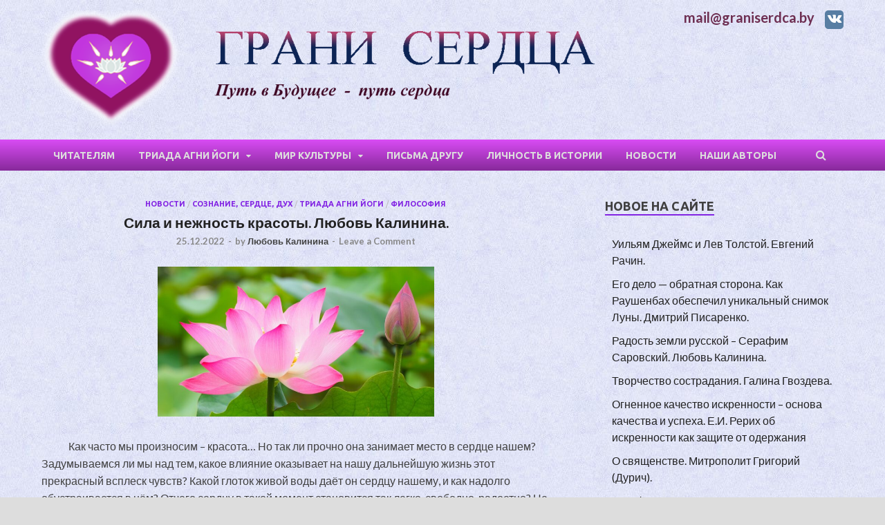

--- FILE ---
content_type: text/html; charset=UTF-8
request_url: https://graniserdca.by/sila-i-nezhnost-krasoty-lyubov-kalinina/
body_size: 14125
content:
<!DOCTYPE html>
<html lang="ru-RU">
<head>
<meta charset="UTF-8">
<meta name="viewport" content="width=device-width, initial-scale=1">
<link rel="profile" href="https://gmpg.org/xfn/11">

<link href="//netdna.bootstrapcdn.com/font-awesome/4.0.3/css/font-awesome.css" rel="stylesheet">



<title>Сила и нежность красоты. Любовь Калинина.        &#8211; Грани сердца</title>
<link rel='dns-prefetch' href='//developwordpress.graniserdca.by' />
<link rel='dns-prefetch' href='//fonts.googleapis.com' />
<link rel='dns-prefetch' href='//s.w.org' />
<link rel="alternate" type="application/rss+xml" title="Грани сердца &raquo; Лента" href="https://graniserdca.by/feed/" />
<link rel="alternate" type="application/rss+xml" title="Грани сердца &raquo; Лента комментариев" href="https://graniserdca.by/comments/feed/" />
<link rel="alternate" type="application/rss+xml" title="Грани сердца &raquo; Лента комментариев к &laquo;Сила и нежность красоты. Любовь Калинина.       &raquo;" href="https://graniserdca.by/sila-i-nezhnost-krasoty-lyubov-kalinina/feed/" />
		<script type="text/javascript">
			window._wpemojiSettings = {"baseUrl":"https:\/\/s.w.org\/images\/core\/emoji\/11\/72x72\/","ext":".png","svgUrl":"https:\/\/s.w.org\/images\/core\/emoji\/11\/svg\/","svgExt":".svg","source":{"concatemoji":"https:\/\/developwordpress.graniserdca.by\/wp-includes\/js\/wp-emoji-release.min.js?ver=4.9.8"}};
			!function(a,b,c){function d(a,b){var c=String.fromCharCode;l.clearRect(0,0,k.width,k.height),l.fillText(c.apply(this,a),0,0);var d=k.toDataURL();l.clearRect(0,0,k.width,k.height),l.fillText(c.apply(this,b),0,0);var e=k.toDataURL();return d===e}function e(a){var b;if(!l||!l.fillText)return!1;switch(l.textBaseline="top",l.font="600 32px Arial",a){case"flag":return!(b=d([55356,56826,55356,56819],[55356,56826,8203,55356,56819]))&&(b=d([55356,57332,56128,56423,56128,56418,56128,56421,56128,56430,56128,56423,56128,56447],[55356,57332,8203,56128,56423,8203,56128,56418,8203,56128,56421,8203,56128,56430,8203,56128,56423,8203,56128,56447]),!b);case"emoji":return b=d([55358,56760,9792,65039],[55358,56760,8203,9792,65039]),!b}return!1}function f(a){var c=b.createElement("script");c.src=a,c.defer=c.type="text/javascript",b.getElementsByTagName("head")[0].appendChild(c)}var g,h,i,j,k=b.createElement("canvas"),l=k.getContext&&k.getContext("2d");for(j=Array("flag","emoji"),c.supports={everything:!0,everythingExceptFlag:!0},i=0;i<j.length;i++)c.supports[j[i]]=e(j[i]),c.supports.everything=c.supports.everything&&c.supports[j[i]],"flag"!==j[i]&&(c.supports.everythingExceptFlag=c.supports.everythingExceptFlag&&c.supports[j[i]]);c.supports.everythingExceptFlag=c.supports.everythingExceptFlag&&!c.supports.flag,c.DOMReady=!1,c.readyCallback=function(){c.DOMReady=!0},c.supports.everything||(h=function(){c.readyCallback()},b.addEventListener?(b.addEventListener("DOMContentLoaded",h,!1),a.addEventListener("load",h,!1)):(a.attachEvent("onload",h),b.attachEvent("onreadystatechange",function(){"complete"===b.readyState&&c.readyCallback()})),g=c.source||{},g.concatemoji?f(g.concatemoji):g.wpemoji&&g.twemoji&&(f(g.twemoji),f(g.wpemoji)))}(window,document,window._wpemojiSettings);
		</script>
		<style type="text/css">
img.wp-smiley,
img.emoji {
	display: inline !important;
	border: none !important;
	box-shadow: none !important;
	height: 1em !important;
	width: 1em !important;
	margin: 0 .07em !important;
	vertical-align: -0.1em !important;
	background: none !important;
	padding: 0 !important;
}
</style>
<link rel='stylesheet' id='download-attachments-frontend-css'  href='https://developwordpress.graniserdca.by/wp-content/plugins/download-attachments/css/frontend.css?ver=4.9.8' type='text/css' media='all' />
<link rel='stylesheet' id='hitmag-fonts-css'  href='//fonts.googleapis.com/css?family=Ubuntu%3A400%2C500%2C700%7CLato%3A400%2C700%2C400italic%2C700italic%7COpen+Sans%3A400%2C400italic%2C700&#038;subset=latin%2Clatin-ext' type='text/css' media='all' />
<link rel='stylesheet' id='font-awesome-css'  href='https://developwordpress.graniserdca.by/wp-content/themes/hitmag/css/font-awesome.min.css?ver=4.7.0' type='text/css' media='all' />
<link rel='stylesheet' id='hitmag-style-css'  href='https://developwordpress.graniserdca.by/wp-content/themes/hitmag/style.css?ver=4.9.8' type='text/css' media='all' />
<link rel='stylesheet' id='jquery-flexslider-css'  href='https://developwordpress.graniserdca.by/wp-content/themes/hitmag/css/flexslider.css?ver=4.9.8' type='text/css' media='screen' />
<link rel='stylesheet' id='jquery-magnific-popup-css'  href='https://developwordpress.graniserdca.by/wp-content/themes/hitmag/css/magnific-popup.css?ver=4.9.8' type='text/css' media='all' />
<link rel='stylesheet' id='my_theme_style-css'  href='https://developwordpress.graniserdca.by/wp-content/themes/hitmag/css/layout.css?ver=0.1' type='text/css' media='all' />
<script>if (document.location.protocol != "https:") {document.location = document.URL.replace(/^http:/i, "https:");}</script><script type='text/javascript' src='https://developwordpress.graniserdca.by/wp-includes/js/jquery/jquery.js?ver=1.12.4'></script>
<script type='text/javascript' src='https://developwordpress.graniserdca.by/wp-includes/js/jquery/jquery-migrate.min.js?ver=1.4.1'></script>
<!--[if lt IE 9]>
<script type='text/javascript' src='https://developwordpress.graniserdca.by/wp-content/themes/hitmag/js/html5shiv.min.js?ver=4.9.8'></script>
<![endif]-->
<link rel='https://api.w.org/' href='https://graniserdca.by/wp-json/' />
<link rel="EditURI" type="application/rsd+xml" title="RSD" href="https://developwordpress.graniserdca.by/xmlrpc.php?rsd" />
<link rel="wlwmanifest" type="application/wlwmanifest+xml" href="https://developwordpress.graniserdca.by/wp-includes/wlwmanifest.xml" /> 
<link rel='prev' title='Листая «Золотую книгу Рождества».' href='https://graniserdca.by/listaya-zolotuyu-knigu-rozhdestva-24-12/' />
<link rel='next' title='Спасите наши души. Виктор Мороз.' href='https://graniserdca.by/spasite-nashi-dushi-viktor-moroz-27-12/' />
<meta name="generator" content="WordPress 4.9.8" />
<link rel="canonical" href="https://graniserdca.by/sila-i-nezhnost-krasoty-lyubov-kalinina/" />
<link rel='shortlink' href='https://graniserdca.by/?p=10883' />
<link rel="alternate" type="application/json+oembed" href="https://graniserdca.by/wp-json/oembed/1.0/embed?url=https%3A%2F%2Fgraniserdca.by%2Fsila-i-nezhnost-krasoty-lyubov-kalinina%2F" />
<link rel="alternate" type="text/xml+oembed" href="https://graniserdca.by/wp-json/oembed/1.0/embed?url=https%3A%2F%2Fgraniserdca.by%2Fsila-i-nezhnost-krasoty-lyubov-kalinina%2F&#038;format=xml" />
		<style type="text/css">
			
			button,
			input[type="button"],
			input[type="reset"],
			input[type="submit"] {
				background: #8224e3;
			}

            .th-readmore {
                background: #8224e3;
            }           

            a:hover {
                color: #8224e3;
            } 

            .main-navigation a:hover {
                background-color: #8224e3;
            }

            .main-navigation .current_page_item > a,
            .main-navigation .current-menu-item > a,
            .main-navigation .current_page_ancestor > a,
            .main-navigation .current-menu-ancestor > a {
                background-color: #8224e3;
            }

            .post-navigation .post-title:hover {
                color: #8224e3;
            }

            .top-navigation a:hover {
                color: #8224e3;
            }

            .top-navigation ul ul a:hover {
                background: #8224e3;
            }

            #top-nav-button:hover {
                color: #8224e3;
            }

            .responsive-mainnav li a:hover,
            .responsive-topnav li a:hover {
                background: #8224e3;
            }

            #hm-search-form .search-form .search-submit {
                background-color: #8224e3;
            }

            .nav-links .current {
                background: #8224e3;
            }

            .widget-title {
                border-bottom: 2px solid #8224e3;
            }

            .footer-widget-title {
                border-bottom: 2px solid #8224e3;
            }

            .widget-area a:hover {
                color: #8224e3;
            }

            .footer-widget-area a:hover {
                color: #8224e3;
            }

            .site-info a:hover {
                color: #8224e3;
            }

            .search-form .search-submit {
                background: #8224e3;
            }

            .hmb-entry-title a:hover {
                color: #8224e3;
            }

            .hmb-entry-meta a:hover,
            .hms-meta a:hover {
                color: #8224e3;
            }

            .hms-title a:hover {
                color: #8224e3;
            }

            .hmw-grid-post .post-title a:hover {
                color: #8224e3;
            }

            .footer-widget-area .hmw-grid-post .post-title a:hover,
            .footer-widget-area .hmb-entry-title a:hover,
            .footer-widget-area .hms-title a:hover {
                color: #8224e3;
            }

            .hm-tabs-wdt .ui-state-active {
                border-bottom: 2px solid #8224e3;
            }

            a.hm-viewall {
                background: #8224e3;
            }

            #hitmag-tags a,
            .widget_tag_cloud .tagcloud a {
                background: #8224e3;
            }

            .site-title a {
                color: #8224e3;
            }

            .hitmag-post .entry-title a:hover {
                color: #8224e3;
            }

            .hitmag-post .entry-meta a:hover {
                color: #8224e3;
            }

            .cat-links a {
                color: #8224e3;
            }

            .hitmag-single .entry-meta a:hover {
                color: #8224e3;
            }

            .hitmag-single .author a:hover {
                color: #8224e3;
            }

            .hm-author-content .author-posts-link {
                color: #8224e3;
            }

            .hm-tags-links a:hover {
                background: #8224e3;
            }

            .hm-tagged {
                background: #8224e3;
            }

            .hm-edit-link a.post-edit-link {
                background: #8224e3;
            }

            .arc-page-title {
                border-bottom: 2px solid #8224e3;
            }

            .srch-page-title {
                border-bottom: 2px solid #8224e3;
            }

            .hm-slider-details .cat-links {
                background: #8224e3;
            }

            .hm-rel-post .post-title a:hover {
                color: #8224e3;
            }

            .comment-author a {
                color: #8224e3;
            }

            .comment-metadata a:hover,
            .comment-metadata a:focus,
            .pingback .comment-edit-link:hover,
            .pingback .comment-edit-link:focus {
                color: #8224e3;
            }

            .comment-reply-link:hover,
            .comment-reply-link:focus {
                background: #8224e3;
            }

            .required {
                color: #8224e3;
            }

            blockquote {
                border-left: 3px solid #8224e3;
            }

            .comment-reply-title small a:before {
                color: #8224e3;
            }		</style>
	<link rel="pingback" href="https://developwordpress.graniserdca.by/xmlrpc.php">	<style type="text/css">
			.site-title,
		.site-description {
			position: absolute;
			clip: rect(1px, 1px, 1px, 1px);
		}
			
			
		</style>
	<style type="text/css" id="custom-background-css">
body.custom-background { background-image: url("https://developwordpress.graniserdca.by/wp-content/uploads/2017/11/square_bg.jpg"); background-position: left top; background-size: auto; background-repeat: repeat; background-attachment: scroll; }
</style>
<link rel="icon" href="https://developwordpress.graniserdca.by/wp-content/uploads/2017/11/favicon.png" sizes="32x32" />
<link rel="icon" href="https://developwordpress.graniserdca.by/wp-content/uploads/2017/11/favicon.png" sizes="192x192" />
<link rel="apple-touch-icon-precomposed" href="https://developwordpress.graniserdca.by/wp-content/uploads/2017/11/favicon.png" />
<meta name="msapplication-TileImage" content="https://developwordpress.graniserdca.by/wp-content/uploads/2017/11/favicon.png" />
</head>

<body data-rsssl=1 class="post-template-default single single-post postid-10883 single-format-standard custom-background wp-custom-logo hitmag-full-width group-blog th-right-sidebar">

<div id="page" class="site hitmag-wrapper">
	<a class="skip-link screen-reader-text" href="#content">Skip to content</a>

	<header id="masthead" class="site-header" role="banner">

		
		
		<div class="header-main-area">
			<div class="hm-container">
			<div class="site-branding">
				<div class="site-branding-content">
					<div class="hm-logo">
						<a href="https://graniserdca.by/" class="custom-logo-link" rel="home" itemprop="url"><img width="220" height="183" src="https://developwordpress.graniserdca.by/wp-content/uploads/2017/11/logo.png" class="custom-logo" alt="Грани сердца" itemprop="logo" /></a>					</div><!-- .hm-logo -->

					<div class="hm-site-title">

                        <div class="header-gradient-text">
                                        
							<a href="/" title="Грани сердца" rel="home">            					
            					<img src="https://developwordpress.graniserdca.by/wp-content/themes/hitmag/images/header.png" alt="Грани сердца" />
   							 </a>
            
    					</div>
                        
    
													<p class="site-title"><a href="https://graniserdca.by/" rel="home">Грани сердца</a></p>
													<p class="site-description">Путь в Будущее &#8211; путь сердца. Живая этика, цель и смысл жизни, духовность, красота.</p>
											</div><!-- .hm-site-title -->
				</div><!-- .site-branding-content -->
			</div><!-- .site-branding -->

			<div class="hm-header-sidebar"><aside id="custom_html-2" class="widget_text widget widget_custom_html"><div class="textwidget custom-html-widget"><p class="header-info"><a class="mail-link" href="mailto:mail@graniserdca.by"><strong>mail@graniserdca.by</strong></a><a class="vk-icon" href="https://vk.com/artkvartdca"><i class="fa fa-vk"></i></a></p>
</div></aside></div>			</div><!-- .hm-container -->
		</div><!-- .header-main-area -->

		
		<div class="hm-nav-container">
			<nav id="site-navigation" class="main-navigation" role="navigation">
				<div class="hm-container">
				<div class="menu-menu-1-container"><ul id="primary-menu" class="menu"><li id="menu-item-15" class="menu-item menu-item-type-post_type menu-item-object-page menu-item-home menu-item-15"><a href="https://graniserdca.by/">Читателям</a></li>
<li id="menu-item-17" class="menu-item menu-item-type-taxonomy menu-item-object-category current-post-ancestor current-menu-parent current-post-parent menu-item-has-children menu-item-17"><a href="https://graniserdca.by/category/triada-agni-yogi/">Триада Агни Йоги</a>
<ul class="sub-menu">
	<li id="menu-item-18" class="menu-item menu-item-type-taxonomy menu-item-object-category current-post-ancestor current-menu-parent current-post-parent menu-item-has-children menu-item-18"><a href="https://graniserdca.by/category/triada-agni-yogi/filosofiya/">философия</a>
	<ul class="sub-menu">
		<li id="menu-item-19" class="menu-item menu-item-type-taxonomy menu-item-object-category menu-item-19"><a href="https://graniserdca.by/category/triada-agni-yogi/filosofiya/rerihi-veduschie-vsegda/">Рерихи &#8211; ведущие всегда</a></li>
		<li id="menu-item-35" class="menu-item menu-item-type-taxonomy menu-item-object-category menu-item-35"><a href="https://graniserdca.by/category/triada-agni-yogi/filosofiya/zakony-novoj-epohi/">законы Новой Эпохи</a></li>
		<li id="menu-item-37" class="menu-item menu-item-type-taxonomy menu-item-object-category current-post-ancestor current-menu-parent current-post-parent menu-item-37"><a href="https://graniserdca.by/category/triada-agni-yogi/filosofiya/soznanie-serdce-dux/">сознание, сердце, дух</a></li>
		<li id="menu-item-34" class="menu-item menu-item-type-taxonomy menu-item-object-category menu-item-34"><a href="https://graniserdca.by/category/triada-agni-yogi/filosofiya/put-k-uchitelyu/">путь к Учителю</a></li>
		<li id="menu-item-36" class="menu-item menu-item-type-taxonomy menu-item-object-category menu-item-36"><a href="https://graniserdca.by/category/triada-agni-yogi/filosofiya/rerixovskoe-dvizhenie/">Рериховское движение</a></li>
	</ul>
</li>
	<li id="menu-item-38" class="menu-item menu-item-type-taxonomy menu-item-object-category menu-item-has-children menu-item-38"><a href="https://graniserdca.by/category/triada-agni-yogi/nauka/">наука</a>
	<ul class="sub-menu">
		<li id="menu-item-39" class="menu-item menu-item-type-taxonomy menu-item-object-category menu-item-39"><a href="https://graniserdca.by/category/triada-agni-yogi/nauka/zdorove-sintez-duxovnogo-i-fizicheskogo/">здоровье &#8211; синтез духовного и физического</a></li>
		<li id="menu-item-40" class="menu-item menu-item-type-taxonomy menu-item-object-category menu-item-40"><a href="https://graniserdca.by/category/triada-agni-yogi/nauka/nauchnyj-vzglyad-na-problemu/">научный взгляд на проблему</a></li>
	</ul>
</li>
	<li id="menu-item-41" class="menu-item menu-item-type-taxonomy menu-item-object-category menu-item-41"><a href="https://graniserdca.by/category/triada-agni-yogi/religiya/">религия</a></li>
</ul>
</li>
<li id="menu-item-42" class="menu-item menu-item-type-taxonomy menu-item-object-category menu-item-has-children menu-item-42"><a href="https://graniserdca.by/category/mir-kultury/">Мир Культуры</a>
<ul class="sub-menu">
	<li id="menu-item-45" class="menu-item menu-item-type-taxonomy menu-item-object-category menu-item-45"><a href="https://graniserdca.by/category/mir-kultury/publicistika-i-literatura/">публицистика и литература</a></li>
	<li id="menu-item-44" class="menu-item menu-item-type-taxonomy menu-item-object-category menu-item-44"><a href="https://graniserdca.by/category/mir-kultury/muzyka/">музыка</a></li>
	<li id="menu-item-43" class="menu-item menu-item-type-taxonomy menu-item-object-category menu-item-43"><a href="https://graniserdca.by/category/mir-kultury/zhivopis/">живопись и архитектура</a></li>
	<li id="menu-item-2478" class="menu-item menu-item-type-taxonomy menu-item-object-category menu-item-2478"><a href="https://graniserdca.by/category/mir-kultury/video/">видео</a></li>
</ul>
</li>
<li id="menu-item-46" class="menu-item menu-item-type-taxonomy menu-item-object-category menu-item-46"><a href="https://graniserdca.by/category/pisma-drugu/">Письма другу</a></li>
<li id="menu-item-47" class="menu-item menu-item-type-taxonomy menu-item-object-category menu-item-47"><a href="https://graniserdca.by/category/lichnost-v-istorii/">Личность в истории</a></li>
<li id="menu-item-2176" class="menu-item menu-item-type-taxonomy menu-item-object-category current-post-ancestor current-menu-parent current-post-parent menu-item-2176"><a href="https://graniserdca.by/category/novosti/">Новости</a></li>
<li id="menu-item-2336" class="menu-item menu-item-type-post_type menu-item-object-page menu-item-2336"><a href="https://graniserdca.by/avtory/">Наши авторы</a></li>
</ul></div>
									<div class="hm-search-button-icon"></div>
					<div class="hm-search-box-container">
						<div class="hm-search-box">
							<form role="search" method="get" class="search-form" action="https://graniserdca.by/">
				<label>
					<span class="screen-reader-text">Найти:</span>
					<input type="search" class="search-field" placeholder="Поиск&hellip;" value="" name="s" />
				</label>
				<input type="submit" class="search-submit" value="Поиск" />
			</form>						</div><!-- th-search-box -->
					</div><!-- .th-search-box-container -->
								</div><!-- .hm-container -->
			</nav><!-- #site-navigation -->
			<a href="#" class="navbutton" id="main-nav-button">Main Menu</a>
			<div class="responsive-mainnav"></div>
		</div><!-- .hm-nav-container -->

		
	</header><!-- #masthead -->

	<div id="content" class="site-content">
		<div class="hm-container">

	<div id="primary" class="content-area">
		<main id="main" class="site-main" role="main">

		
<article id="post-10883" class="hitmag-single post-10883 post type-post status-publish format-standard has-post-thumbnail hentry category-novosti category-soznanie-serdce-dux category-triada-agni-yogi category-filosofiya">
	<header class="entry-header">
		<div class="cat-links"><a href="https://graniserdca.by/category/novosti/" rel="category tag">Новости</a> / <a href="https://graniserdca.by/category/triada-agni-yogi/filosofiya/soznanie-serdce-dux/" rel="category tag">сознание, сердце, дух</a> / <a href="https://graniserdca.by/category/triada-agni-yogi/" rel="category tag">Триада Агни Йоги</a> / <a href="https://graniserdca.by/category/triada-agni-yogi/filosofiya/" rel="category tag">философия</a></div><h1 class="entry-title">Сила и нежность красоты. Любовь Калинина.       </h1>		<div class="entry-meta">
			<span class="posted-on"><a href="https://graniserdca.by/sila-i-nezhnost-krasoty-lyubov-kalinina/" rel="bookmark"><time class="entry-date published" datetime="2022-12-25T10:56:59+00:00">25.12.2022</time><time class="updated" datetime="2022-12-25T10:57:30+00:00">25.12.2022</time></a></span><span class="meta-sep"> - </span><span class="byline"> by <span class="author vcard"><a class="url fn n" href="https://graniserdca.by/author/kalinina/">Любовь Калинина</a></span></span><span class="meta-sep"> - </span><span class="comments-link"><a href="https://graniserdca.by/sila-i-nezhnost-krasoty-lyubov-kalinina/#respond">Leave a Comment</a></span>		</div><!-- .entry-meta -->
		
	</header><!-- .entry-header -->
	
	<a class="image-link" href="https://developwordpress.graniserdca.by/wp-content/uploads/2022/12/3-11.jpg"><img width="735" height="400" src="https://developwordpress.graniserdca.by/wp-content/uploads/2022/12/3-11-735x400.jpg" class="attachment-hitmag-featured size-hitmag-featured wp-post-image" alt="" /></a>
	<div class="entry-content">
		




<p><strong>      </strong>       Как часто мы произносим – красота… Но так ли прочно она занимает место в сердце нашем? Задумываемся ли мы над тем, какое влияние оказывает на нашу дальнейшую жизнь этот прекрасный всплеск чувств? Какой глоток живой воды даёт он сердцу нашему, и как надолго обустраивается в нём? Отчего сердцу в такой момент становится так легко, свободно, радостно? Не от того ли, что открывается клетка повседневных забот, в которую мы заточили своё сердце?</p>
<p>Иногда слышишь: хорошо писать о красоте, пребывая где-нибудь на природе, в тихом благословенном уголке… А вот в дымном, вечно спешащем городе… Говорят, в душе осознавая, что это не так, и это-то и отягощает сердце, вызывая даже некоторое раздражение.</p>
<p>А ведь восприятие красоты совершенно не зависит от твоего местонахождения, оно целиком и полностью состояние твоего сердца, твоей души. И это хорошо понимает каждый человек, способный и в малом увидеть большое – красоту… А тем более, человек творческий. Сколько прекрасных произведений литературы и искусства создавалось в весьма и весьма стеснённых обстоятельствах их авторов. И даже в тюремной камере, человек создавал прекрасный образ Будущего человечества, намечая такие необходимые вехи его пути к свободе, к равенству, к красоте духовной.</p>
<p>Отчего так важно чувствовать красоту, сделать её спутником твоей жизни? Красота – жизнедатель для сердца, пробуждающая и формирующая в нём самые светлые мысли, чувства и действия. Если сердце не способно воспринять красоту, то оно обездолено, лишено ярких, тончайших красок истинной жизни. В палитре такого сердца преобладают серые, мрачные тона, и даже всплеск радости от получения очередных земных благ, постепенно окрашивается в привычный серый цвет. Сердце подспудно ощущает обездоленность и стеснённость свою, но не может определить источник этого состояния. Клетка повседневной рутины становится всё теснее. Особенно это состояние тяжко для сердца, обладающего творческим потенциалом, и если такой человек не определит источник своего страдания, не обретёт радость творчества, то усталость его сердца от жизни земной будет крайне велика.</p>
<p>Что же происходит с сердцем, обретшим Красоту? К каждому она приходит своим, только данному человеку присущим путём. Для одного это становится открытием, резко меняющим его внутренний мир. Красота как магнит притягивает его взор и сердце, и он начинает видеть её там, где равнодушно проходил ещё вчера. Для другого &#8211; сердце постепенно и глубоко начинает проникать в самоё себя, извлекая из глубин своих весь комплекс чувств, присущих восприятию красоты. Человек возвращается к творчеству, возрождаясь в нём заново, обретая свободу созидания. Падает серая пелена повседневности, и мир начинает играть совершенно иными красками, порождая в усталом сердце новые чувства, прекрасные и светлые, как сама Красота.</p>
<p>Человек, обретший чувство красоты, мыслит иными категориями. Его сердце более задумчиво, ибо оно сопереживает, пропуская через себя поток Жизни, оно стремится понять и сохранить в себе любое проявление красоты, будь то Природа, либо человек. Это опыт Жизни, опыт прекрасный, который даёт толчок творчеству. И неважно, где, в каком конкретно месте находится творящий человек, результат его творчества – это переживание его сердца, его Жизнь.</p>
<p>Как велика глубина этого переживания и его результат? От чего он зависит? От чистоты и глубины сердца, от способности его увидеть красоту, от искренности его переживаний, от, если хотите, мужества донести эти переживания  до людей других, не боясь показаться смешным и непонятым.  Да, ведь и сердце, живущее Красотой, обретает и силу, и мощь этой Красоты. И наряду с нежностью, Светом и чуткостью восприятия оно становится мудрее, понимая свою неразрывную связь с Единой Жизнью, свою истинную роль в этой Жизни.</p>
<p>Все люди разные… У каждого свой потенциал, но и он может и будет возрастать с утончением сердца. И если один человек рождает творения и шедевры, живя с Красотой в сердце, другой, пока, порождает красивые мысли и поступки, и разве этого мало для Блага общего?</p>
<p>Велика сила Красоты, невероятно велико её воздействие на сердце человеческое. Красота может в корне изменить человека, а значит, и его жизнь, наполнив её радостью, Светом, новыми красками. И в какой-то момент рухнет клетка повседневности, в которую человек заточил своё сердце, и обретёт сердце свободу, где ему будет дышаться вольно, где оно будет творить, а значит – ЖИТЬ! Человек становится носителем Красоты, несмотря на то, что ещё много, очень много труда предстоит ему над сердцем своим. Но он идёт вперёд в труде своём, и зло не властно над сердцем его. Воистину, Красота спасёт Мир!</p>
<p>&nbsp;</p>
<p>25.12.2022г.</p>
	</div><!-- .entry-content -->

	<footer class="entry-footer">
			</footer><!-- .entry-footer -->
</article><!-- #post-## -->

    <div class="hm-related-posts">
    
    <div class="wt-container">
        <h4 class="widget-title">Related Posts</h4>
    </div>

    <div class="hmrp-container">

        
                <div class="hm-rel-post">
                    <a href="https://graniserdca.by/uilyam-dzhejms-i-lev-tolstoj-evgenij-rachin/" rel="bookmark" title="Уильям Джеймс и Лев Толстой. Евгений Рачин.">
                        <img width="348" height="215" src="https://developwordpress.graniserdca.by/wp-content/uploads/2025/12/0-9-348x215.jpg" class="attachment-hitmag-grid size-hitmag-grid wp-post-image" alt="" />                    </a>
                    <h3 class="post-title">
                        <a href="https://graniserdca.by/uilyam-dzhejms-i-lev-tolstoj-evgenij-rachin/" rel="bookmark" title="Уильям Джеймс и Лев Толстой. Евгений Рачин.">
                            Уильям Джеймс и Лев Толстой. Евгений Рачин.                        </a>
                    </h3>
                    <p class="hms-meta"><time class="entry-date published updated" datetime="2026-01-18T07:18:10+00:00">18.01.2026</time></p>
                </div>
            
            
                <div class="hm-rel-post">
                    <a href="https://graniserdca.by/ego-delo-obratnaya-storona-kak-raushenbax-obespechil-unikalnyj-snimok-luny-dmitrij-pisarenko-18-01/" rel="bookmark" title="Его дело — обратная сторона. Как Раушенбах обеспечил уникальный снимок Луны. Дмитрий Писаренко.">
                        <img width="348" height="215" src="https://developwordpress.graniserdca.by/wp-content/uploads/2025/10/0-7-348x215.jpg" class="attachment-hitmag-grid size-hitmag-grid wp-post-image" alt="" />                    </a>
                    <h3 class="post-title">
                        <a href="https://graniserdca.by/ego-delo-obratnaya-storona-kak-raushenbax-obespechil-unikalnyj-snimok-luny-dmitrij-pisarenko-18-01/" rel="bookmark" title="Его дело — обратная сторона. Как Раушенбах обеспечил уникальный снимок Луны. Дмитрий Писаренко.">
                            Его дело — обратная сторона. Как Раушенбах обеспечил уникальный снимок Луны. Дмитрий Писаренко.                        </a>
                    </h3>
                    <p class="hms-meta"><time class="entry-date published" datetime="2026-01-18T07:03:17+00:00">18.01.2026</time><time class="updated" datetime="2026-01-18T07:19:13+00:00">18.01.2026</time></p>
                </div>
            
            
                <div class="hm-rel-post">
                    <a href="https://graniserdca.by/radost-zemli-russkoj-serafim-sarovskij/" rel="bookmark" title="Радость земли русской &#8211; Серафим Саровский. Любовь Калинина.">
                        <img width="348" height="215" src="https://developwordpress.graniserdca.by/wp-content/uploads/2017/12/serafim-sarovskij-348x215.jpg" class="attachment-hitmag-grid size-hitmag-grid wp-post-image" alt="" />                    </a>
                    <h3 class="post-title">
                        <a href="https://graniserdca.by/radost-zemli-russkoj-serafim-sarovskij/" rel="bookmark" title="Радость земли русской &#8211; Серафим Саровский. Любовь Калинина.">
                            Радость земли русской &#8211; Серафим Саровский. Любовь Калинина.                        </a>
                    </h3>
                    <p class="hms-meta"><time class="entry-date published" datetime="2026-01-14T19:51:33+00:00">14.01.2026</time><time class="updated" datetime="2026-01-14T19:56:17+00:00">14.01.2026</time></p>
                </div>
            
            
    </div>
    </div>

    
	<nav class="navigation post-navigation" role="navigation">
		<h2 class="screen-reader-text">Навигация по записям</h2>
		<div class="nav-links"><div class="nav-previous"><a href="https://graniserdca.by/listaya-zolotuyu-knigu-rozhdestva-24-12/" rel="prev"><span class="meta-nav" aria-hidden="true">Previous Article</span> <span class="post-title">Листая «Золотую книгу Рождества».</span></a></div><div class="nav-next"><a href="https://graniserdca.by/spasite-nashi-dushi-viktor-moroz-27-12/" rel="next"><span class="meta-nav" aria-hidden="true">Next Article</span> <span class="post-title">Спасите наши души. Виктор Мороз.</span></a></div></div>
	</nav><div class="hm-authorbox">

    <div class="hm-author-img">
            </div>

    <div class="hm-author-content">
        <h4 class="author-name">About Любовь Калинина</h4>
        <p class="author-description"></p>
        <a class="author-posts-link" href="https://graniserdca.by/author/kalinina/" title="Любовь Калинина">
            View all posts by Любовь Калинина &rarr;        </a>
    </div>

</div>
<div id="comments" class="comments-area">

		<div id="respond" class="comment-respond">
		<h3 id="reply-title" class="comment-reply-title">Добавить комментарий <small><a rel="nofollow" id="cancel-comment-reply-link" href="/sila-i-nezhnost-krasoty-lyubov-kalinina/#respond" style="display:none;">Отменить ответ</a></small></h3>			<form action="https://developwordpress.graniserdca.by/wp-comments-post.php" method="post" id="commentform" class="comment-form" novalidate>
				<p class="comment-notes"><span id="email-notes">Ваш e-mail не будет опубликован.</span> Обязательные поля помечены <span class="required">*</span></p><p class="comment-form-comment"><label for="comment">Комментарий</label> <textarea id="comment" name="comment" cols="45" rows="8" maxlength="65525" required="required"></textarea></p><p class="comment-form-author"><label for="author">Имя <span class="required">*</span></label> <input id="author" name="author" type="text" value="" size="30" maxlength="245" required='required' /></p>
<p class="comment-form-email"><label for="email">E-mail <span class="required">*</span></label> <input id="email" name="email" type="email" value="" size="30" maxlength="100" aria-describedby="email-notes" required='required' /></p>
<p class="comment-form-url"><label for="url">Сайт</label> <input id="url" name="url" type="url" value="" size="30" maxlength="200" /></p>
<p class="form-submit"><input name="submit" type="submit" id="submit" class="submit" value="Отправить комментарий" /> <input type='hidden' name='comment_post_ID' value='10883' id='comment_post_ID' />
<input type='hidden' name='comment_parent' id='comment_parent' value='0' />
</p><p style="display: none;"><input type="hidden" id="akismet_comment_nonce" name="akismet_comment_nonce" value="b57ab48282" /></p><p style="display: none;"><input type="hidden" id="ak_js" name="ak_js" value="206"/></p>			</form>
			</div><!-- #respond -->
	
</div><!-- #comments -->

		</main><!-- #main -->
	</div><!-- #primary -->


<aside id="secondary" class="widget-area" role="complementary">
			<section id="recent-posts-3" class="widget widget_recent_entries">		<h4 class="widget-title">Новое на сайте</h4>		<ul>
											<li>
					<a href="https://graniserdca.by/uilyam-dzhejms-i-lev-tolstoj-evgenij-rachin/">Уильям Джеймс и Лев Толстой. Евгений Рачин.</a>
									</li>
											<li>
					<a href="https://graniserdca.by/ego-delo-obratnaya-storona-kak-raushenbax-obespechil-unikalnyj-snimok-luny-dmitrij-pisarenko-18-01/">Его дело — обратная сторона. Как Раушенбах обеспечил уникальный снимок Луны. Дмитрий Писаренко.</a>
									</li>
											<li>
					<a href="https://graniserdca.by/radost-zemli-russkoj-serafim-sarovskij/">Радость земли русской &#8211; Серафим Саровский. Любовь Калинина.</a>
									</li>
											<li>
					<a href="https://graniserdca.by/tvorchestvo-sostradaniya-galina-gvozdeva-2/">Творчество сострадания. Галина Гвоздева.</a>
									</li>
											<li>
					<a href="https://graniserdca.by/ognennoe-kachestvo-iskrennosti-osnova-kachestva-i-uspexa-e-i-rerix-ob-iskrennosti-kak-zashhite-ot-oderzhaniya/">Огненное качество искренности – основа качества и успеха. Е.И. Рерих об искренности как защите от одержания</a>
									</li>
											<li>
					<a href="https://graniserdca.by/o-svyashhenstve-mitropolit-grigorij-durich/">О священстве. Митрополит Григорий (Дурич).</a>
									</li>
											<li>
					<a href="https://graniserdca.by/o-vifleeme-gde-xristos-rodilsya/">О Вифлееме, где Христос родился.</a>
									</li>
											<li>
					<a href="https://graniserdca.by/potryasenie-serdca-lyubov-kalinina/">Потрясение сердца. Любовь Калинина.</a>
									</li>
											<li>
					<a href="https://graniserdca.by/chto-takoe-noosfera-vernadskogo-i-kogda-ona-nastupit-na-zemle/">Что такое ноосфера Вернадского и когда она наступит на Земле</a>
									</li>
											<li>
					<a href="https://graniserdca.by/o-drevnosti-tradicii-i-prichinax-pochitaniya-nachala-goda-a/">О древности традиции и причинах почитания начала года. Е. П. Блаватская о Янусе. Почему важно желать Добра в первые дни Нового года</a>
									</li>
											<li>
					<a href="https://graniserdca.by/kuda-letyat-nebesnye-stranniki-valerij-shematovich/">Куда летят небесные странники. Валерий Шематович.</a>
									</li>
											<li>
					<a href="https://graniserdca.by/o-nastoyashhem-i-budushhem-iskusstva-istoki-iskusstv-mysl-i-sluzhenie-v-iskusstve/">О настоящем и будущем искусства. Истоки искусств. Мысль и служение в искусстве</a>
									</li>
											<li>
					<a href="https://graniserdca.by/drug-detstva-kak-vladimir-zarubin-sozdaval-maugli-i-genialnogo-syshhika-mariya-pozdnyakova/">Друг детства. Как Владимир Зарубин создавал Маугли и гениального сыщика. Мария Позднякова.</a>
									</li>
											<li>
					<a href="https://graniserdca.by/karlik-nos-chto-skryvaet-eta-nedetskaya-skazka/">&#8220;Карлик Нос&#8221;: что скрывает эта недетская сказка?</a>
									</li>
											<li>
					<a href="https://graniserdca.by/i-ushli-v-odin-god-yakov-mirkin/">И ушли в один год&#8230; Яков Миркин.</a>
									</li>
					</ul>
		</section><section id="custom_html-3" class="widget_text widget widget_custom_html"><div class="textwidget custom-html-widget"><!--LiveInternet counter--><script type="text/javascript"><!--

				document.write("<a class='stat' href='http://www.liveinternet.ru/click' "+

				"target=_blank><img src='//counter.yadro.ru/hit?t27.9;r"+

				escape(document.referrer)+((typeof(screen)=="undefined")?"":

				";s"+screen.width+"*"+screen.height+"*"+(screen.colorDepth?

				screen.colorDepth:screen.pixelDepth))+";u"+escape(document.URL)+

				";h"+escape(document.title.substring(0,80))+";"+Math.random()+

				"' alt='' title='LiveInternet: показано количество просмотров и"+

				" посетителей' "+

				"border='0' width='88' height='120'><\/a>")

				//--></script><!--/LiveInternet--></div></section></aside><!-- #secondary -->	</div><!-- .hm-container -->
	</div><!-- #content -->

	<footer id="colophon" class="site-footer" role="contentinfo">
		<div class="hm-container">
			
		</div><!-- .hm-container -->

		<div class="site-info">
			<div class="hm-container">
				<div class="footer-widget-area">
				<div class="footer-sidebar" role="complementary">
					<aside id="nav_menu-4" class="widget widget_nav_menu"><div class="menu-nizhnee-menyu-container"><ul id="menu-nizhnee-menyu" class="menu"><li id="menu-item-2177" class="menu-item menu-item-type-post_type menu-item-object-page menu-item-2177"><a href="https://graniserdca.by/biblioteka/">Библиотека</a></li>
<li id="menu-item-1210" class="menu-item menu-item-type-custom menu-item-object-custom menu-item-1210"><a href="https://graniserdca.by/avtory/">Наши авторы</a></li>
<li id="menu-item-1215" class="menu-item menu-item-type-post_type menu-item-object-page menu-item-1215"><a href="https://graniserdca.by/pochta-sajta/">Почта сайта</a></li>
</ul></div></aside>				</div><!-- .footer-sidebar -->
		
				<div class="footer-sidebar" role="complementary">
					
									</div><!-- .footer-sidebar -->		

				<div class="footer-sidebar" role="complementary">
					
									</div><!-- .footer-sidebar -->			
			</div><!-- .footer-widget-area -->
			</div><!-- .hm-container -->
		</div><!-- .site-info -->
	</footer><!-- #colophon -->
</div><!-- #page -->


<script type='text/javascript' src='https://developwordpress.graniserdca.by/wp-content/themes/hitmag/js/navigation.js?ver=20151215'></script>
<script type='text/javascript' src='https://developwordpress.graniserdca.by/wp-content/themes/hitmag/js/skip-link-focus-fix.js?ver=20151215'></script>
<script type='text/javascript' src='https://developwordpress.graniserdca.by/wp-includes/js/comment-reply.min.js?ver=4.9.8'></script>
<script type='text/javascript' src='https://developwordpress.graniserdca.by/wp-content/themes/hitmag/js/jquery.flexslider-min.js?ver=4.9.8'></script>
<script type='text/javascript' src='https://developwordpress.graniserdca.by/wp-content/themes/hitmag/js/scripts.js?ver=4.9.8'></script>
<script type='text/javascript' src='https://developwordpress.graniserdca.by/wp-content/themes/hitmag/js/jquery.magnific-popup.min.js?ver=4.9.8'></script>
<script type='text/javascript' src='https://developwordpress.graniserdca.by/wp-includes/js/wp-embed.min.js?ver=4.9.8'></script>
<script async="async" type='text/javascript' src='https://developwordpress.graniserdca.by/wp-content/plugins/akismet/_inc/form.js?ver=4.0.8'></script>
</body>
</html>

--- FILE ---
content_type: text/css
request_url: https://developwordpress.graniserdca.by/wp-content/themes/hitmag/style.css?ver=4.9.8
body_size: 13808
content:
/*

Theme Name: HitMag

Theme URI: http://themezhut.com/themes/hitmag/

Author: ThemezHut

Author URI: http://themezhut.com

Description: HitMag is a stylish and powerful theme crafted for magazines, newspapers or personal blogs. HitMag comes with a handful of options to customize your site the way you want. Free version has included a magazine homepage layout, 4 different style blog listing layouts and main color options. Not only that it comes with so many handful of features like author details box, Related posts after articles and control post metadata. All those features and options ensures that HitMag is not just another free WordPress theme but a powerful theme that fulfills all of the basic needs. See all the theme information at https://themezhut.com/themes/hitmag/

Version: 1.1.1

License: GNU General Public License v2 or later

License URI: http://www.gnu.org/licenses/gpl-2.0.html

Text Domain: hitmag

Tags: grid-layout,right-sidebar,two-columns,custom-logo,custom-background,custom-menu,editor-style,featured-images,footer-widgets,full-width-template,theme-options,threaded-comments,translation-ready,news,blog,rtl-language-support



This theme, like WordPress, is licensed under the GPL.

Use it to make something cool, have fun, and share what you've learned with others.



HitMag is based on Underscores http://underscores.me/, (C) 2012-2016 Automattic, Inc.

Underscores is distributed under the terms of the GNU GPL v2 or later.



Normalizing styles have been helped along thanks to the fine work of

Nicolas Gallagher and Jonathan Neal http://necolas.github.com/normalize.css/

*/

/*--------------------------------------------------------------

>>> TABLE OF CONTENTS:

----------------------------------------------------------------

# Normalize

# Typography

# Elements

# Forms

# Navigation

	## Links

	## Menus

# Accessibility

# Alignments

# Clearings

# Widgets

# Content

	## Posts and pages

	## Comments

# Infinite scroll

# Media

	## Captions

	## Galleries

--------------------------------------------------------------*/

/*--------------------------------------------------------------

# Normalize

--------------------------------------------------------------*/

html {

  font-family: sans-serif;

  -webkit-text-size-adjust: 100%;

  -ms-text-size-adjust: 100%;

}



body {

  margin: 0;

}



article,

aside,

details,

figcaption,

figure,

footer,

header,

main,

menu,

nav,

section,

summary {

  display: block;

}



audio,

canvas,

progress,

video {

  display: inline-block;

  vertical-align: baseline;

}



audio:not([controls]) {

  display: none;

  height: 0;

}



[hidden],

template {

  display: none;

}



a {

  background-color: transparent;

}



a:active,

a:hover {

  outline: 0;

}



abbr[title] {

  border-bottom: 1px dotted;

}



b,

strong {

  font-weight: bold;

}



dfn {

  font-style: italic;

}



h1 {

  font-size: 2em;

  margin: 0.67em 0;

}



mark {

  background: #ff0;

  color: #000;

}



small {

  font-size: 80%;

}



sub,

sup {

  font-size: 75%;

  line-height: 0;

  position: relative;

  vertical-align: baseline;

}



sup {

  top: -0.5em;

}



sub {

  bottom: -0.25em;

}



img {

  border: 0;

}



svg:not(:root) {

  overflow: hidden;

}



figure {

  margin: 1em 40px;

}



hr {

  box-sizing: content-box;

  height: 0;

}



pre {

  overflow: auto;

}



code,

kbd,

pre,

samp {

  font-family: monospace, monospace;

  font-size: 1em;

}



button,

input,

optgroup,

select,

textarea {

  color: inherit;

  font: inherit;

  margin: 0;

}



button {

  overflow: visible;

}



button,

select {

  text-transform: none;

}



button,

html input[type="button"],

input[type="reset"],

input[type="submit"] {

  -webkit-appearance: button;

  cursor: pointer;

}



button[disabled],

html input[disabled] {

  cursor: default;

}



button::-moz-focus-inner,

input::-moz-focus-inner {

  border: 0;

  padding: 0;

}



input {

  line-height: normal;

}



input[type="checkbox"],

input[type="radio"] {

  box-sizing: border-box;

  padding: 0;

}



input[type="number"]::-webkit-inner-spin-button,

input[type="number"]::-webkit-outer-spin-button {

  height: auto;

}



input[type="search"]::-webkit-search-cancel-button,

input[type="search"]::-webkit-search-decoration {

  -webkit-appearance: none;

}



fieldset {

  border: 1px solid #c0c0c0;

  margin: 0 2px;

  padding: 0.35em 0.625em 0.75em;

}



legend {

  border: 0;

  padding: 0;

}



textarea {

  overflow: auto;

}



optgroup {

  font-weight: bold;

}



table {

  border-collapse: collapse;

  border-spacing: 0;

}



td,

th {

  padding: 0;

}



/*--------------------------------------------------------------

# Typography

--------------------------------------------------------------*/

body,

button,

input,

select,

textarea {

  color: #404040;

  font-family: "Lato", sans-serif;

  font-size: 16px;

  font-size: 1rem;

  line-height: 1.5;

}



h1, h2, h3, h4, h5, h6 {

  clear: both;

  margin: 0.9em 0;

  line-height: 1.3;

}



h1 {

  font-size: 36px;

  font-size: 2.25rem;

}



h2 {

  font-size: 32px;

  font-size: 2rem;

}



h3 {

  font-size: 28px;

  font-size: 1.75rem;

}



h4 {

  font-size: 24px;

  font-size: 1.5rem;

}



h5 {

  font-size: 20px;

  font-size: 1.25rem;

}



h6 {

  font-size: 16px;

  font-size: 1rem;

}



p {

  margin: 0 0 1.5em;

}



dfn, cite, em, i {

  font-style: italic;

}



blockquote {

  margin: 0 1.5em;

}



address {

  margin: 0 0 1.5em;

}



pre {

  background: #eeeeee;

  font-family: "Courier 10 Pitch", Courier, monospace;

  font-size: 15px;

  font-size: 0.9375rem;

  line-height: 1.6;

  margin-bottom: 1.6em;

  max-width: 100%;

  overflow: auto;

  padding: 1.6em;

}



code, kbd, tt, var {

  font-family: Monaco, Consolas, "Andale Mono", "DejaVu Sans Mono", monospace;

  font-size: 15px;

  font-size: 0.9375rem;

}



abbr, acronym {

  border-bottom: 1px dotted #666666;

  cursor: help;

  text-decoration: none;

}



mark, ins {

  background: #fff9c0;

  text-decoration: none;

}



big {

  font-size: 125%;

}



/*--------------------------------------------------------------

# Elements

--------------------------------------------------------------*/

html {

  box-sizing: border-box;

}



*,

*:before,

*:after {

  /* Inherit box-sizing to make it easier to change the property for components that leverage other behavior; see http://css-tricks.com/inheriting-box-sizing-probably-slightly-better-best-practice/ */

  box-sizing: inherit;

}



body {

  background: white;

  /* Fallback for when there is no custom background color defined. */

}



blockquote {

  quotes: "" "";

  padding: 1.5em;

  margin: 0 0 1em 0;

  font-size: 18px;

  background: #f8f8f8;

  border-left: 3px solid #e74c3c;

}

blockquote:before, blockquote:after {

  content: "";

}

blockquote p {

  margin: 0;

}

blockquote cite {

  margin-top: 1em;

}



hr {

  background-color: #cccccc;

  border: 0;

  height: 1px;

  margin-bottom: 1.5em;

}



ul, ol {

  margin: 0 0 1.5em 1.5em;

  padding-left: 2em;

}



ul {

  list-style: disc;

}



ol {

  list-style: decimal;

}



li > ul,

li > ol {

  margin-bottom: 0;

  margin-left: 1.5em;

}



dt {

  font-weight: bold;

}



dd {

  margin: 0 1.5em 1.5em;

}



img {

  height: auto;

  /* Make sure images are scaled correctly. */

  max-width: 100%;

  /* Adhere to container width. */

}



figure {

  margin: 1em 0;

  /* Extra wide images within figure tags don't overflow the content area. */

}



table {

  border-collapse: collapse;

  margin: 0 0 1.5em;

  width: 100%;

}



table, th, td {

  border: 1px solid #ededed;

}



th {

  background: #f8f8f8;

  font-weight: bold;

  padding: 8px 15px;

}



.site-footer table, .site-footer th, .site-footer td {

  border: 1px solid #555;

}

.site-footer th {

  background: #222;

}



td {

  padding: 5px 15px;

}



/*--------------------------------------------------------------

# Forms

--------------------------------------------------------------*/

button,

input[type="button"],

input[type="reset"],

input[type="submit"] {

  border: none;

  border-radius: 3px;

  background: #e74c3c;

  color: #fff;

  font-size: 12px;

  font-size: 0.75rem;

  font-weight: bold;

  line-height: 1;

  padding: 13px 20px;

  text-transform: uppercase;

  font-family: "Ubuntu", sans-serif;

}

button:hover,

input[type="button"]:hover,

input[type="reset"]:hover,

input[type="submit"]:hover {

  background: #222222;

}

button:active, button:focus,

input[type="button"]:active,

input[type="button"]:focus,

input[type="reset"]:active,

input[type="reset"]:focus,

input[type="submit"]:active,

input[type="submit"]:focus {

  background: #222222;

}



.th-readmore {

  display: inline-block;

  border-radius: 3px;

  font-weight: bold;

  color: #ffffff;

  font-size: 11px;

  background: #e74c3c;

  padding: 8px 15px;

  text-decoration: none;

  text-transform: uppercase;

  font-family: "Ubuntu", sans-serif;

}



.th-readmore:visited {

  color: #ffffff;

}



.th-readmore:hover {

  background: #222;

  text-decoration: none;

  color: #ffffff;

}



input[type="text"],

input[type="email"],

input[type="url"],

input[type="password"],

input[type="search"],

input[type="number"],

input[type="tel"],

input[type="range"],

input[type="date"],

input[type="month"],

input[type="week"],

input[type="time"],

input[type="datetime"],

input[type="datetime-local"],

input[type="color"],

textarea {

  color: #666666;

  border: 1px solid #dddddd;

  padding: 8px 5px;

}

input[type="text"]:focus,

input[type="email"]:focus,

input[type="url"]:focus,

input[type="password"]:focus,

input[type="search"]:focus,

input[type="number"]:focus,

input[type="tel"]:focus,

input[type="range"]:focus,

input[type="date"]:focus,

input[type="month"]:focus,

input[type="week"]:focus,

input[type="time"]:focus,

input[type="datetime"]:focus,

input[type="datetime-local"]:focus,

input[type="color"]:focus,

textarea:focus {

  color: #111111;

}



select {

  border: 1px solid #dddddd;

}



textarea {

  width: 100%;

}



/*--------------------------------------------------------------

# Navigation

--------------------------------------------------------------*/

/*--------------------------------------------------------------

## Links

--------------------------------------------------------------*/

a {

  color: #3498db;

  text-decoration: none;

}

a:visited {

  color: #2980b9;

}

a:hover, a:focus, a:active {

  color: #e74c3c;

  text-decoration: none;

}

a:focus {

  outline: thin dotted;

}

a:hover, a:active {

  outline: 0;

}



/*--------------------------------------------------------------

## Menus

--------------------------------------------------------------*/

.hm-nav-container {

  position: relative;

  background-color: #222;

  clear: both;

}



.main-navigation {

  background-color: #222;

  clear: both;

  display: block;

  float: left;

  font-family: "Ubuntu", sans-serif;

  width: 100%;

}

.main-navigation a {

  line-height: 20px;

  padding: 12.5px 17px;

  color: #ddd;

}

.main-navigation a:hover {

  background-color: #e74c3c;

  color: #ffffff;

}

.main-navigation ul {

  display: none;

  font-size: 14px;

  font-size: 0.875rem;

  font-weight: bold;

  list-style: none;

  margin: 0;

  padding-left: 0;

  text-transform: uppercase;

}

.main-navigation ul ul {

  box-shadow: 0 3px 3px rgba(0, 0, 0, 0.2);

  float: left;

  font-weight: normal;

  position: absolute;

  left: -999em;

  z-index: 99999;

  background: #333333;

  text-transform: none;

}

.main-navigation ul ul ul {

  left: -999em;

  top: 0;

}

.main-navigation ul ul li:hover > ul, .main-navigation ul ul li.focus > ul {

  left: 100%;

}

.main-navigation ul ul a {

  width: 200px;

  padding: 10px 17px;

}

.main-navigation ul li:hover > ul,

.main-navigation ul li.focus > ul {

  left: auto;

}

.main-navigation li {

  float: left;

  position: relative;

}

.main-navigation a {

  display: block;

  text-decoration: none;

}

@media (max-width: 992px) {

  .main-navigation {

    display: none;

  }

}



.main-navigation .current_page_item > a,

.main-navigation .current-menu-item > a,

.main-navigation .current_page_ancestor > a,

.main-navigation .current-menu-ancestor > a {

  background-color: #e74c3c;

  color: #ffffff;

}



.main-navigation .menu-item-has-children > a:after,

.main-navigation .page_item_has_children > a:after {

  content: "\f0d7";

  display: inline-block;

  line-height: 1;

  font-family: FontAwesome;

  font-size: 12px;

  margin: 1px 0 0 10px;

  font-weight: normal;

}



.main-navigation .menu-item-has-children .menu-item-has-children > a:after,

.main-navigation .page_item_has_children .menu-item-has-children > a:after {

  content: "\f0da";

  display: inline-block;

  float: right;

  line-height: 20px;

  font-family: FontAwesome;

  font-size: 12px;

  margin: 0 0 0 10px;

  font-weight: normal;

}



/* Small menu. */

.menu-toggle,

.main-navigation.toggled ul {

  display: block;

}



@media screen and (min-width: 37.5em) {

  .menu-toggle {

    display: none;

  }



  .main-navigation ul {

    display: block;

  }

}

.comment-navigation,

.posts-navigation,

.post-navigation {

  clear: both;

}

.site-main .comment-navigation, .site-main

.posts-navigation, .site-main

.post-navigation {

  margin: 0 0 3em;

  overflow: hidden;

}

.comment-navigation .nav-previous,

.posts-navigation .nav-previous,

.post-navigation .nav-previous {

  float: left;

  width: 50%;

}

.comment-navigation .nav-next,

.posts-navigation .nav-next,

.post-navigation .nav-next {

  float: right;

  text-align: right;

  width: 50%;

}



.post-navigation .meta-nav {

  font-family: "Ubuntu", sans-serif;

  display: block;

  color: #aaa;

  font-size: 16px;

  font-size: 1rem;

  letter-spacing: 1px;

  margin-bottom: 5px;

  text-transform: uppercase;

}

.post-navigation .post-title {

  color: #222;

  font-weight: bold;

}

.post-navigation .post-title:hover {

  color: #e74c3c;

}



/* Top Navigation */

.top-navigation {

  clear: both;

  display: inline-block;

  margin-left: 10px;

}

.top-navigation a {

  color: #222;

  line-height: 20px;

  padding: 7.5px 9px;

  font-size: 12px;

  font-size: 0.75rem;

  font-weight: 500;

}

.top-navigation a:hover {

  color: #e74c3c;

}

.top-navigation ul {

  display: none;

  list-style: none;

  margin: 0;

  padding-left: 0;

}

.top-navigation ul ul {

  box-shadow: 0 3px 3px rgba(0, 0, 0, 0.2);

  float: left;

  position: absolute;

  left: -999em;

  z-index: 99999;

  background: #ECF0F1;

}

.top-navigation ul ul ul {

  left: -999em;

  top: 0;

}

.top-navigation ul ul li:hover > ul, .top-navigation ul ul li.focus > ul {

  left: 100%;

}

.top-navigation ul ul a {

  width: 200px;

  color: #222;

}

.top-navigation ul ul a:hover {

  background: #e74c3c;

  color: #fff;

}

.top-navigation ul li:hover > ul,

.top-navigation ul li.focus > ul {

  left: auto;

}

.top-navigation li {

  float: left;

  position: relative;

}

.top-navigation a {

  display: block;

  text-decoration: none;

}

@media (max-width: 992px) {

  .top-navigation {

    display: none;

  }

}



.top-navigation .menu-item-has-children > a:after,

.top-navigation .page_item_has_children > a:after {

  content: "\f0d7";

  display: inline-block;

  line-height: 1;

  font-family: FontAwesome;

  font-size: 10px;

  margin: 0 0 0 10px;

  font-weight: normal;

}



.top-navigation .menu-item-has-children .menu-item-has-children > a:after,

.top-navigation .page_item_has_children .menu-item-has-children > a:after {

  content: "\f0da";

  display: inline-block;

  float: right;

  line-height: 20px;

  font-family: FontAwesome;

  font-size: 10px;

  margin: 0 0 0 10px;

  font-weight: normal;

}



/* Small menu. */

.menu-toggle,

.top-navigation.toggled ul {

  display: block;

}



@media screen and (min-width: 37.5em) {

  .menu-toggle {

    display: none;

  }



  .top-navigation ul {

    display: block;

  }

}

#main-nav-button {

  background: #222;

  color: #fff;

  display: none;

  line-height: 45px;

  margin: 0 0 2px 0;

  text-align: left;

  width: 100%;

  padding: 0 16px;

  font-weight: bold;

  text-transform: uppercase;

}

#main-nav-button:hover {

  color: #ccc;

  text-decoration: none;

}

@media (max-width: 992px) {

  #main-nav-button {

    display: inline-block;

  }

}



@media (max-width: 992px) {

  .hm-topnavbutton {

    background: #ECF0F1;

    border-bottom: 1px solid #ddd;

    display: block;

    height: 35px;

    padding: 0 15px;

  }

}



#top-nav-button {

  display: none;

  line-height: 35px;

  margin: 0;

  text-align: left;

  width: 100%;

  color: #222222;

  font-size: 12px;

  font-weight: bold;

  text-transform: uppercase;

}

#top-nav-button:hover {

  color: #e74c3c;

  text-decoration: none;

}

@media (max-width: 992px) {

  #top-nav-button {

    display: inline-block;

  }

}



#main-nav-button:before,

#top-nav-button:before {

  content: "\f0c9";

  display: inline-block;

  font-family: FontAwesome;

  margin: 0 10px;

  font-weight: normal;

}



.responsive-mainnav,

.responsive-topnav {

  background: #333;

  display: none;

  padding-right: 30px;

}

@media (min-width: 992px) {

  .responsive-mainnav,

  .responsive-topnav {

    display: none !important;

  }

}

.responsive-mainnav ul,

.responsive-topnav ul {

  margin: 0;

  padding: 5px 0 5px 30px;

}

.responsive-mainnav li,

.responsive-topnav li {

  list-style: none;

}

.responsive-mainnav li a,

.responsive-topnav li a {

  color: #eee;

  line-height: 26px;

  padding: 10px 15px;

  text-decoration: none;

  display: block;

}

.responsive-mainnav li a:hover,

.responsive-topnav li a:hover {

  background: #e74c3c;

}



/* Social Menu */

.hm-social-menu {

  display: inline-block;

  float: right;

  margin: 7.5px -5px 7.5px 15px;

  line-height: 20px;

}



.screen-reader-text {

  position: absolute;

  top: -9999em;

  left: -9999em;

}



#hm-menu-social ul {

  list-style: none;

  margin: 0;

  text-align: center;

  padding: 0;

}



#hm-menu-social ul li {

  display: inline-block;

  position: relative;

}



#hm-menu-social li a::before {

  content: '\f408';

  display: inline-block;

  padding: 0 5px;

  font-family: 'FontAwesome';

  vertical-align: top;

  -webkit-font-smoothing: antialiased;

  font-size: 14px;

  color: #222;

}



#hm-menu-social li a:hover {

  color: #222;

}



#hm-menu-social li a[href*="wordpress.org"]::before,

#hm-menu-social li a[href*="wordpress.com"]::before {

  content: '\f205';

  color: #21759b;

}



#hm-menu-social li a[href*="facebook.com"]::before {

  content: '\f09a';

  color: #3b5998;

}



#hm-menu-social li a[href*="twitter.com"]::before {

  content: '\f099';

  color: #33ccff;

}



#hm-menu-social li a[href*="dribbble.com"]::before {

  content: '\f17d';

  color: #ea4c89;

}



#hm-menu-social li a[href*="plus.google.com"]::before {

  content: '\f0d5';

  color: #dd4b39;

}



#hm-menu-social li a[href*="pinterest.com"]::before {

  content: '\f0d2';

  color: #c8232c;

}



#hm-menu-social li a[href*="github.com"]::before {

  content: '\f09b';

  color: #171515;

}



#hm-menu-social li a[href*="tumblr.com"]::before {

  content: '\f173';

  color: #34526f;

}



#hm-menu-social li a[href*="youtube.com"]::before {

  content: '\f16a';

  color: #c4302b;

}



#hm-menu-social li a[href*="flickr.com"]::before {

  content: '\f16e';

  color: #ff0084;

}



#hm-menu-social li a[href*="vimeo.com"]::before {

  content: '\f27d';

  color: #1AB7EA;

}



#hm-menu-social li a[href*="instagram.com"]::before {

  content: '\f16d';

  color: #3f729b;

}



#hm-menu-social li a[href*="codepen.io"]::before {

  content: '\f1cb';

  color: #000;

}



#hm-menu-social li a[href*="linkedin.com"]::before {

  content: '\f0e1';

  color: #0e76a8;

}



/* Search Box */

.hm-search-box-container {

  display: none;

}



.hm-search-button-icon {

  cursor: pointer;

  float: right;

  position: absolute;

  top: 0;

  right: 30px;

  width: 30px;

  height: 50px;

  line-height: 45px;

  color: #ddd;

}



.hm-search-button-icon:before {

  content: '\f002';

  cursor: pointer;

  display: inline-block;

  font-family: 'FontAwesome';

}



.hm-search-button-icon.hm-search-close:before {

  content: '\f00d';

  cursor: pointer;

  display: inline-block;

  font-family: 'FontAwesome';

}



.hm-search-box-container {

  background: #fff;

  border: 3px solid #E3E3E3;

  display: none;

  padding: 5px;

  position: absolute;

  right: 40px;

  top: 45px;

  width: 345px;

  z-index: 999;

}



#hm-search-form .search-form .search-submit {

  border-radius: 0;

  box-shadow: none;

  background-color: #e74c3c;

  border: none;

  color: #fff;

  font-size: 12px;

  font-size: 0.75rem;

  border-radius: 3px;

  font-weight: bold;

  font-family: "Ubuntu", sans-serif;

  height: 40px;

  line-height: 40px;

  padding: 0;

  text-shadow: none;

  text-transform: uppercase;

  width: 92px;

}

#hm-search-form .search-form .search-submit:hover {

  background: #222;

}

#hm-search-form .search-form .search-submit:focus {

  outline: none;

}

#hm-search-form .search-form .search-field {

  background: #f1f1f1;

  border: none;

  color: #222;

  float: left;

  height: 40px;

  margin: 0;

  padding: 0 11px;

  width: 220px;

}

#hm-search-form .search-form .search-field:focus {

  outline: none;

}



.pagination {

  margin: 0 auto;

  margin-top: 20px;

  margin-bottom: 20px;

  padding: 1em 0;

  text-align: center;

  display: block;

}



.nav-links .page-numbers {

  color: #fff;

}



.nav-links .page-numbers:hover {

  color: #fff;

}



.page-numbers {

  background-color: #333;

  color: #fff;

  padding: 10px 15px;

  font-weight: bold;

  margin: 0 2px;

  border-radius: 3px;

  display: inline-block;

}



.page-numbers:hover {

  background: #666;

}



.nav-links .current {

  background: #e74c3c;

  color: #fff;

  padding: 10px 15px;

  font-weight: bold;

  margin: 0 2px;

}



.infinite-scroll .navigation {

  display: none;

}



#infinite-handle {

  text-align: center;

  margin: 25px 0 50px 0;

}



#infinite-handle span {

  background: #333;

  cursor: pointer;

  font-size: 13px;

  padding: 10px 30px;

  font-weight: bold;

}



#infinite-handle span.infinite-loader {

  text-align: center;

}



.infinite-scroll .infinite-loader {

  width: 100%;

  text-align: center;

}



.infinite-scroll .infinite-loader .spinner {

  bottom: -1em;

  left: auto;

  margin: 0 auto;

}



/*--------------------------------------------------------------

# Accessibility

--------------------------------------------------------------*/

/* Text meant only for screen readers. */

.screen-reader-text {

  clip: rect(1px, 1px, 1px, 1px);

  position: absolute !important;

  height: 1px;

  width: 1px;

  overflow: hidden;

}

.screen-reader-text:focus {

  background-color: #f1f1f1;

  border-radius: 3px;

  box-shadow: 0 0 2px 2px rgba(0, 0, 0, 0.6);

  clip: auto !important;

  color: #21759b;

  display: block;

  font-size: 14px;

  font-size: 0.875rem;

  font-weight: bold;

  height: auto;

  left: 5px;

  line-height: normal;

  padding: 15px 23px 14px;

  text-decoration: none;

  top: 5px;

  width: auto;

  z-index: 100000;

  /* Above WP toolbar. */

}



/* Do not show the outline on the skip link target. */

#content[tabindex="-1"]:focus {

  outline: 0;

}



/*--------------------------------------------------------------

# Alignments

--------------------------------------------------------------*/

.alignleft {

  display: inline;

  float: left;

  margin-right: 1.5em;

}



.alignright {

  display: inline;

  float: right;

  margin-left: 1.5em;

}



.aligncenter {

  clear: both;

  display: block;

  margin-left: auto;

  margin-right: auto;

}



/*--------------------------------------------------------------

# Clearings

--------------------------------------------------------------*/

.clear:before,

.clear:after,

.entry-content:before,

.entry-content:after,

.comment-content:before,

.comment-content:after,

.site-header:before,

.site-header:after,

.site-content:before,

.site-content:after,

.site-footer:before,

.site-footer:after {

  content: "";

  display: table;

  table-layout: fixed;

}



.clear:after,

.entry-content:after,

.comment-content:after,

.site-header:after,

.site-content:after,

.site-footer:after {

  clear: both;

}



/*--------------------------------------------------------------

# Widgets

--------------------------------------------------------------*/

.widget {

  margin: 0 0 40px;

  display: block;

  overflow: hidden;

  /* Make sure select elements fit in widgets. */

}

.widget select {

  max-width: 100%;

}



.widget-title {

  font-size: 18px;

  font-size: 1.125rem;

  border-bottom: 2px solid #e74c3c;

  font-family: "Ubuntu", sans-serif;

  font-weight: bold;

  line-height: 1.3;

  text-transform: uppercase;

  display: inline-block;

  margin-top: 0;

  margin-bottom: 24px;

}



a.hm-viewall {

  font-family: "Ubuntu", sans-serif;

  font-weight: bold;

  text-transform: uppercase;

  float: right;

  margin-top: 2px;

  margin-bottom: 20px;

  font-size: 10px;

  padding: 3px 10px;

  border-radius: 3px;

  color: #fff;

  background: #e74c3c;

}

a.hm-viewall:visited {

  color: #fff;

}

a.hm-viewall:hover {

  background: #222;

  color: #ffffff;

}



.hm-viewall:after {

  content: '\f101';

  cursor: pointer;

  display: inline;

  margin-left: 0.3em;

  font-weight: normal;

  font-family: 'FontAwesome';

}



.footer-widget-title {

  font-size: 18px;

  font-size: 1.125rem;

  border-bottom: 2px solid #e74c3c;

  font-family: "Ubuntu", sans-serif;

  font-weight: bold;

  line-height: 1.3;

  text-transform: uppercase;

  display: inline-block;

  color: #eee;

  margin-top: 0;

  margin-bottom: 24px;

}



.hm-header-sidebar {

  max-width: 100%;

  max-height: 300px;

  margin: 20px 0 0;

  overflow: hidden;

  float: right;

}

.hm-header-sidebar .widget {

  margin-bottom: 20px;

}



.widget-area ul {

  margin: 0;

  padding: 0;

  list-style: none;

}

.widget-area ul li {

  padding: 5px 10px;

}

.widget-area a {

  color: #222222;

}

.widget-area a:hover {

  color: #e74c3c;

}



.footer-widget-area {

  overflow: hidden;

  color: #ccc;

  margin: 0 -20px;

}

.footer-widget-area .widget {

  margin: 50px 0;

}

.footer-widget-area ul {

  margin: 0;

  padding: 0 1px;

  list-style: none;

}

.footer-widget-area ul li {

  padding: 6px 0;

}

.footer-widget-area ul li:first-child {

  padding-top: 0;

}

.footer-widget-area a {

  color: #ddd;

}

.footer-widget-area a:hover {

  color: #e74c3c;

}



.site-info {

  line-height: 20px;

  background: #222222;

  font-size: 14px;

  font-size: 0.875rem;

  color: #ddd;

  overflow: hidden;

}

.site-info a {

  color: #fff;

}

.site-info a:hover {

  color: #e74c3c;

}



.site-info-owner {

  padding: 15px 0 5px;

  line-height: 20px;

}

@media (min-width: 768px) {

  .site-info-owner {

    width: 50%;

    float: left;

    padding: 20px 20px 20px 0;

  }

}



.site-info-designer {

  line-height: 20px;

  padding: 5px 0 15px;

}

@media (min-width: 768px) {

  .site-info-designer {

    width: 50%;

    float: left;

    text-align: right;

    padding: 20px 0 20px 20px;

  }

}



.footer-sidebar {

  padding: 0 20px;

}

@media (min-width: 768px) {

  .footer-sidebar {

    width: 33.33333%;

    float: left;

  }

}



/* Search widget */

.search-form {

  display: block;

  position: relative;

  margin: 0;

  padding: 0;

  overflow: hidden;

  width: 100%;

}



.search-form .search-field {

  display: block;

  margin: 0;

  height: 45px;

  padding: 10px 85px 10px 10px;

  -webkit-box-sizing: border-box;

  -moz-box-sizing: border-box;

  box-sizing: border-box;

  -webkit-appearance: none;

  border-radius: 3px;

  width: 100%;

}



.search-form label {

  display: block;

}



.search-form .search-field::placeholder {

  color: #aaa;

  font-style: italic;

}



.search-form .search-submit {

  height: 45px;

  position: absolute;

  top: 0;

  right: 0;

  border: none;

  padding: 10px 20px;

  cursor: pointer;

  font-size: 12px;

  font-size: 0.75rem;

  text-transform: uppercase;

  font-weight: bold;

  background: #e74c3c;

  color: #fff;

}



.search-form .search-submit:hover {

  background: #222;

}



@media (min-width: 768px) {

  .hm-header-sidebar .widget_search {

    min-width: 345px;

    margin: 25px 0;

  }

}

/* Magazine Widgets */

.hmb-post,

.hms-posts {

  margin-left: 0;

  width: 47.3469387755102%;

  float: left;

}

@media (max-width: 768px) {

  .hmb-post,

  .hms-posts {

    width: 100%;

    margin-left: 0;

    margin-right: 0;

    float: none;

  }

}



.hmb-post {

  margin-right: 5.306122448979592%;

}

.hmb-post img {

  margin-bottom: 10px;

  width: 100%;

}

.hmb-post .cat-links {

  margin: 0 0 0.455em 0;

  font-size: 11px;

  font-size: 0.6875rem;

  font-weight: bold;

  text-transform: uppercase;

  line-height: 1.2;

}



.hms-posts {

  margin-right: 0;

}



.hmb-entry-title {

  font-size: 21.008px;

  font-size: 1.313rem;

  font-weight: bold;

  line-height: 1.3;

  margin: 0 0 0.286em;

}

.hmb-entry-title a {

  color: #222222;

  line-height: 1.3;

}

.hmb-entry-title a:hover {

  color: #e74c3c;

}



.hmb-entry-meta,

.hms-meta {

  color: #888;

  font-size: 13px;

  font-size: 0.8125rem;

  margin: 0;

}

.hmb-entry-meta a,

.hms-meta a {

  color: #888;

}

.hmb-entry-meta a:hover,

.hms-meta a:hover {

  color: #e74c3c;

}



.hmb-entry-summary {

  margin: 0.813em 0 0;

}

.hmb-entry-summary p {

  margin: 0 0 1.438em;

}



.hms-post {

  display: block;

  margin-bottom: 20px;

  overflow: hidden;

}

.hms-post:last-child {

  margin-bottom: 0;

}



.hms-thumb {

  float: left;

  margin-right: 15px;

}

.hms-thumb img {

  max-width: 125px;

}



.hms-details {

  overflow: hidden;

}



.hms-title {

  font-size: 16px;

  font-size: 1rem;

  margin: 0 0 0.8em;

}

.hms-title a {

  color: #222222;

  line-height: 1.3;

}

.hms-title a:hover {

  color: #e74c3c;

}



.widget_recent_entries span.post-date {

  color: #888;

  font-size: 13px;

  font-size: 0.8125rem;

  display: block;

  margin: 3px 0;

}



/* Dual Category Posts */

.widget.widget_hitmag_dual_category_posts {

  margin-bottom: 35px;

}



.widget_hitmag_dual_category_posts .hmb-entry-summary {

  margin-bottom: 2em;

}



.hm-dualc-left {

  margin-left: 0;

  margin-right: 5.306122448979592%;

  margin-bottom: 25px;

  width: 47.3469387755102%;

  float: left;

}

@media (max-width: 768px) {

  .hm-dualc-left {

    margin-right: 0;

    margin-bottom: 40px;

    width: 100%;

    float: none;

  }

}



.hm-dualc-right {

  overflow: auto;

  margin-bottom: 25px;

}



.hmbd-post img {

  margin-bottom: 10px;

  width: 100%;

}

.hmbd-post .cat-links {

  margin: 0 0 0.455em 0;

  font-size: 11px;

  font-size: 0.6875rem;

  font-weight: bold;

  text-transform: uppercase;

  line-height: 1.2;

}



@media (min-width: 768px) {

  .hms-thumb img,

  #hm-carousel img {

    -ms-interpolation-mode: nearest-neighbor;

    image-rendering: -webkit-optimize-contrast;

    image-rendering: -webkit-crisp-edges;

    image-rendering: -moz-crisp-edges;

    image-rendering: -o-crisp-edges;

    image-rendering: pixelated;

  }

}



/* Grid Posts Widget */

.widget.widget_hitmag_grid_category_posts {

  margin-bottom: 20px;

}



.hitmag-grid-category-posts {

  margin: 0 -10px;

}



.hmw-grid-post {

  display: inline-block;

  padding: 0 10px;

  margin-bottom: 2em;

  width: 33.3333333%;

  -moz-box-sizing: border-box;

  box-sizing: border-box;

  float: left;

  min-height: 1px;

  clear: none;

}

@media (max-width: 768px) {

  .hmw-grid-post {

    width: 100%;

    margin-right: 0;

  }

}

.hmw-grid-post:nth-of-type(3n + 1) {

  clear: both;

}

.hmw-grid-post img {

  margin-bottom: .7em;

  width: 100%;

}

.hmw-grid-post .post-title {

  font-size: 17px;

  font-size: 1.0625rem;

  margin: 0 0 .5em 0;

}

.hmw-grid-post .post-title a {

  color: #222;

}

.hmw-grid-post .post-title a:hover {

  color: #e74c3c;

}



/* Tab Widget */

ul.hm-tab-nav {

  overflow: hidden;

  margin: 0 0 25px 0;

  background: #ECF0F1;

  list-style: none;

  padding: 0;

}



li.hm-tab {

  float: left;

  padding: 0 !important;

}



.hm-tabs-wdt .hm-tab-anchor {

  font-size: 15px;

  padding: 10px 20px;

  line-height: 40px;

  display: inline-block;

  font-family: "Ubuntu", sans-serif;

  font-weight: bold;

  line-height: 1.3;

  text-transform: uppercase;

  color: #333;

}

.hm-tabs-wdt .hm-tab-anchor:focus {

  outline: none;

}

.hm-tabs-wdt .hm-tab-anchor:hover {

  opacity: 0.9;

}

@media (max-width: 1199px) {

  .hm-tabs-wdt .hm-tab-anchor {

    padding: 10px 15px;

    font-size: 14px;

  }

}

.hm-tabs-wdt .ui-state-active {

  border-bottom: 2px solid #e74c3c;

  outline: 0;

}

.hm-tabs-wdt #hitmag-comments,

.hm-tabs-wdt #hitmag-tags {

  display: none;

}



.hmw-comment {

  overflow: hidden;

  margin: 0 0 1em;

}



.hmw-comment-author,

.hitmag_comment_post {

  font-weight: bold;

}



.hmw-comment {

  font-size: 14px;

  margin-top: 5px;

}



.hmw_avatar {

  float: left;

  margin: 0 1em 0 0;

}

.hmw_avatar img {

  height: 50px;

  width: 50px;

  border-radius: 50%;

}



.hmw-comm-content {

  overflow: hidden;

}



/* Tag Cloud Widget */

#hitmag-tags a,

.widget_tag_cloud .tagcloud a {

  display: block;

  float: left;

  padding: 4px 10px;

  font-weight: bold;

  background: #e74c3c;

  color: #fff;

  margin: 0 1px 1px 0;

  font-size: 13px;

}



#hitmag-tags a:hover,

.widget_tag_cloud .tagcloud a:hover {

  background: #222;

}



/* Ready Magazine Widgets for other sidebars. */

#secondary .hmb-post,

.footer-widget-area .hmb-post {

  margin-left: 0;

  margin-right: 0;

  width: 100%;

}

#secondary .hms-posts,

.footer-widget-area .hms-posts {

  margin-left: 0;

  margin-right: 0;

  width: 100%;

}

#secondary .hm-dualc-left,

#secondary .hm-dualc-right,

.footer-widget-area .hm-dualc-left,

.footer-widget-area .hm-dualc-right {

  margin-left: 0;

  margin-right: 0;

  width: 100%;

}

#secondary .hmw-grid-post,

.footer-widget-area .hmw-grid-post {

  display: block;

  width: 100%;

}

#secondary a.hm-viewall,

.footer-widget-area a.hm-viewall {

  color: #ffffff;

}

#secondary a.hm-viewall:hover,

.footer-widget-area a.hm-viewall:hover {

  color: #ffffff;

}

#secondary .widget_categories select,

#secondary .widget_archive select,

.footer-widget-area .widget_categories select,

.footer-widget-area .widget_archive select {

  width: 100%;

}



.footer-widget-area .hmw-grid-post .post-title a,

.footer-widget-area .hmb-entry-title a,

.footer-widget-area .hms-title a {

  color: #eeeeee;

}

.footer-widget-area .hmw-grid-post .post-title a:hover,

.footer-widget-area .hmb-entry-title a:hover,

.footer-widget-area .hms-title a:hover {

  color: #e74c3c;

}

.footer-widget-area ul.hm-tab-nav {

  background: #2b2b2b;

}

.footer-widget-area .hm-tabs-wdt .hm-tab-anchor {

  color: #eee;

}



.widget_categories select,

.widget_archive select {

  display: block;

  padding: 8px;

}



#wp-calendar th, #wp-calendar td {

  padding: 8px;

  text-align: center;

}



/*--------------------------------------------------------------

# Content

--------------------------------------------------------------*/

/*--------------------------------------------------------------

## Layout

--------------------------------------------------------------*/

.site-content {

  padding-bottom: 60px;

}



.hitmag-full-width .hitmag-wrapper {

  max-width: 100%;

  margin-top: 0;

}



.hitmag-wrapper {

  background: #ffffff;

  margin: 0 auto;

  box-shadow: 0 0 2px #bbb;

}

@media (min-width: 768px) {

  .hitmag-wrapper {

    max-width: 760px;

  }

}

@media (min-width: 992px) {

  .hitmag-wrapper {

    max-width: 990px;

    margin-top: 30px;

  }

}

@media (min-width: 1200px) {

  .hitmag-wrapper {

    max-width: 1200px;

  }

}



.hm-container {

  margin: 0 auto;

  padding: 0 25px;

  position: relative;

}

@media (min-width: 768px) {

  .hm-container {

    max-width: 760px;

    padding: 0 30px;

  }

}

@media (min-width: 992px) {

  .hm-container {

    max-width: 990px;

    padding: 0 40px;

  }

}

@media (min-width: 1200px) {

  .hm-container {

    max-width: 1200px;

  }

}



#primary.content-area {

  float: left;

  width: 65.625%;

  max-width: 735px;

}

@media (max-width: 992px) {

  #primary.content-area {

    width: 100%;

    float: none;

  }

}



#secondary.widget-area {

  float: right;

  width: 30.80%;

  max-width: 345px;

}

@media (max-width: 992px) {

  #secondary.widget-area {

    max-width: initial;

    width: 100%;

    float: none;

  }

}



.th-left-sidebar #primary.content-area {

  float: right;

}

.th-left-sidebar #secondary.widget-area {

  float: left;

}



.th-no-sidebar #primary.content-area {

  width: 100%;

  max-width: 1120px;

}

.th-no-sidebar #secondary.widget-area {

  display: none;

}



.th-content-centered #primary.content-area {

  float: none;

  margin: 0 auto;

}

.th-content-centered #secondary.widget-area {

  display: none;

}



.posts-wrap {

  position: relative;

  overflow: hidden;

}



.th-grid-2 .hitmag-post {

  display: inline-block;

  margin-right: 5.306122448979592%;

  margin-left: 0;

  width: 47.3469387755102%;

  vertical-align: top;

  position: relative;

  float: left;

}

@media (max-width: 768px) {

  .th-grid-2 .hitmag-post {

    width: 100%;

    margin-left: 0;

    margin-right: 0;

    float: none;

  }

}

.th-grid-2 .hitmag-post:nth-child(2n) {

  margin-right: 0;

}



.th-no-sidebar .th-grid-2 .hitmag-post {

  margin-right: 3.571428%;

  width: 48.21428571%;

}

@media (max-width: 768px) {

  .th-no-sidebar .th-grid-2 .hitmag-post {

    width: 100%;

    margin-left: 0;

    margin-right: 0;

    float: none;

  }

}

.th-no-sidebar .th-grid-2 .hitmag-post:nth-child(2n) {

  margin-right: 0;

}



.th-grid-3 {

  margin: 0 -15px;

}

.th-grid-3 .hitmag-post {

  padding: 0 15px;

  width: 33.33333333%;

  -moz-box-sizing: border-box;

  box-sizing: border-box;

  float: left;

  min-height: 1px;

  clear: none;

}

@media (max-width: 768px) {

  .th-grid-3 .hitmag-post {

    width: 100%;

    margin-left: 0;

    margin-right: 0;

    float: none;

  }

}

.th-grid-3 .hitmag-post:nth-of-type(3n + 1) {

  clear: both;

}



.th-no-sidebar .th-grid-3 {

  margin: 0 -19px;

}

.th-no-sidebar .th-grid-3 .hitmag-post {

  padding: 0 19px;

}

.th-no-sidebar .th-grid-3 .hitmag-post:nth-of-type(3n + 1) {

  clear: both;

}



.th-list-posts .hitmag-post .entry-summary {

  margin-bottom: 1em;

}

.th-list-posts .hitmag-post {

  overflow: hidden;

  clear: both;

}

.th-list-posts .archive-thumb {

  float: left;

  margin: 0 30px 0 0;

}

.th-list-posts .archive-thumb img {

  max-width: 290px;

}

@media (max-width: 768px) {

  .th-list-posts .archive-thumb {

    width: 100%;

    float: none;

  }

}

.th-list-posts .archive-content {

  overflow: hidden;

}

@media (max-width: 768px) {

  .th-list-posts .archive-content {

    width: 100%;

    float: none;

  }

}



.th-no-sidebar .th-list-posts .archive-thumb img {

  max-width: 348px;

}



.site-footer {

  background: #333;

}



/*--------------------------------------------------------------

## Posts and pages

--------------------------------------------------------------*/

.sticky {

  display: block;

}



.hentry {

  margin: 0 0 1.5em;

}



.updated:not(.published) {

  display: none;

}



.single .byline,

.group-blog .byline {

  display: inline;

}



.page-content,

.entry-content,

.entry-summary {

  margin: 1.5em 0 0;

}



.page-links {

  clear: both;

  margin: 0 0 1.5em;

}



html {

  font-size: 16px;

}



body {

  background: #ddd;

}



.hm-logo {

  float: left;

}



.hm-site-title {

  overflow: hidden;

  display: inline-block;

  margin-left: 15px;

}



.site-header {

  margin: 0 0 40px;

}



.hm-top-bar {

  height: 35px;

  background: #ECF0F1;

  border-bottom: 1px solid #ddd;

  font-family: "Ubuntu", sans-serif;

}



.hm-date {

  font-size: 12px;

  font-size: 0.75rem;

  line-height: 20px;

  margin: 7.5px 15px 7.5px 0;

  float: left;

  font-weight: bold;

}



.header-main-area {

  overflow: hidden;

  clear: both;

}



.site-branding {

  float: left;

  max-width: 100%;

  margin: 28px 0;

}



.site-title {

  font-family: 'Open Sans', sans-serif;

  font-size: 36px;

  font-size: 2.25rem;

  font-weight: bold;

  margin: 0;

  line-height: 1.3;

}

.site-title a {

  color: #e74c3c;

}

.site-title a:hover {

  color: #222222;

}



.site-description {

  font-size: 14px;

  font-size: 0.875rem;

  margin: 2px 0 0 0;

}



.hm-header-image img {

  float: left;

  width: 100%;

}



.hitmag-post {

  margin-bottom: 50px;

}

.hitmag-post .entry-title {

  font-size: 21.008px;

  font-size: 1.313rem;

  font-weight: bold;

  line-height: 1.3;

  margin: 0 0 0.286em;

}

.hitmag-post .entry-title a {

  color: #222222;

  line-height: 1.3;

}

.hitmag-post .entry-title a:hover {

  color: #e74c3c;

}

.hitmag-post .entry-meta {

  color: #888;

  font-size: 13px;

  font-size: 0.8125rem;

}

.hitmag-post .entry-meta a {

  color: #888;

}

.hitmag-post .entry-meta a:hover {

  color: #e74c3c;

}

.hitmag-post .entry-summary {

  margin: 0.813em 0 0;

}

.hitmag-post .entry-summary p {

  margin: 0 0 1.438em;

}

.hitmag-post .cat-links {

  margin: 0 0 0.455em 0;

  font-size: 11px;

  font-size: 0.6875rem;

  text-transform: uppercase;

  line-height: 1.2;

}



@media all and (min-width: 768px) {

  .th-large-posts .hitmag-post {

    margin-bottom: 4.5em;

  }

  .th-large-posts .hitmag-post .entry-title {

    font-size: 26px;

    font-size: 1.625rem;

    margin-top: 0.192em;

  }

}

.meta-sep {

  margin: 0 2px;

}



.archive-thumb img {

  margin-bottom: 10px;

}

@media (max-width: 768px) {

  .archive-thumb img {

    width: 100%;

  }

}



.cat-links {

  font-family: "Ubuntu", sans-serif;

  color: #bbb;

}

.cat-links a {

  color: #e74c3c;

  font-weight: bold;

}

.cat-links a:hover {

  color: #222222;

}



.hitmag-single {

  margin-bottom: 3em;

  line-height: 1.6;

}

.hitmag-single .entry-header {

  margin-bottom: 27px;

}

.hitmag-single .cat-links {

  font-size: 11px;

  font-size: 0.6875rem;

  margin-bottom: 0.455em;

  text-transform: uppercase;

}

.hitmag-single .entry-title {

  font-size: 32px;

  font-size: 2rem;

  margin: 0 0 0.2em;

  font-weight: bold;

  color: #222;

  line-height: 1.2;

}

.hitmag-single .entry-meta {

  margin: 0 0 1.154em;

  font-size: 13px;

  font-size: 0.8125rem;

  font-weight: bold;

  color: #888888;

}

.hitmag-single .entry-meta a {

  color: #888888;

}

.hitmag-single .entry-meta a:hover {

  color: #e74c3c;

}

.hitmag-single .author a {

  color: #444;

}

.hitmag-single .author a:hover {

  color: #e74c3c;

}



.hm-authorbox {

  padding: 20px;

  border: 1px solid #dddddd;

  overflow: hidden;

  margin-bottom: 3em;

}



.hm-related-posts {

  margin-bottom: 3em;

}



.hm-author-img {

  float: left;

  margin: 0 25px 0 0;

}



.hm-author-content {

  overflow: hidden;

}

.hm-author-content .author-name {

  font-size: 17px;

  font-size: 1.0625rem;

  margin: 0 0 1em;

}

.hm-author-content .author-description {

  margin: 0;

}

.hm-author-content .author-posts-link {

  margin: 1em 0 0;

  display: block;

  color: #e74c3c;

  font-style: italic;

}

.hm-author-content .author-posts-link:hover {

  color: #222;

}



.hm-tags-links {

  text-transform: uppercase;

  font-weight: bold;

  font-size: 12px;

  font-size: 0.75rem;

  margin: 20px 0;

  display: block;

}

.hm-tags-links a {

  line-height: 1.5;

  padding: 0 5px;

  margin-right: 1px;

  background: #222;

  color: #fff;

  display: inline-block;

  text-transform: uppercase;

  font-weight: bold;

  font-size: 12px;

  font-size: 0.75rem;

  border-radius: 2px;

}

.hm-tags-links a:hover {

  background: #e74c3c;

  color: #fff;

}



.hm-tagged {

  line-height: 1.5;

  padding: 0 5px;

  margin-right: 1px;

  background: #e74c3c;

  color: #fff;

  display: inline-block;

  text-transform: uppercase;

  font-weight: bold;

  font-size: 12px;

  font-size: 0.75rem;

  border-radius: 2px;

}



.hm-edit-link {

  display: block;

  font-weight: bold;

  text-transform: uppercase;

  margin-top: 1.5em;

}

.hm-edit-link a.post-edit-link {

  padding: 5px 10px;

  background: #e74c3c;

  color: #fff;

  border-radius: 3px;

  font-size: 12px;

  font-size: 0.75rem;

}

.hm-edit-link a.post-edit-link:before {

  content: "\f044";

  display: inline-block;

  font-family: FontAwesome;

  font-size: 12px;

  margin: 1px .5em 0 0;

  font-weight: normal;

}

.hm-edit-link a.post-edit-link:hover {

  color: #fff;

  background: #222;

}



.hitmag-page .entry-title {

  margin: 0 0 1em 0;

  font-size: 34px;

  font-size: 2.125rem;

}



.arc-page-title {

  font-size: 18px;

  font-size: 1.125rem;

  padding: 2px 0;

  border-bottom: 2px solid #e74c3c;

  font-family: "Ubuntu", sans-serif;

  font-weight: bold;

  line-height: 1.3;

  text-transform: uppercase;

  display: inline;

}



.srch-page-title {

  font-size: 18px;

  font-size: 1.125rem;

  padding: 2px 0;

  border-bottom: 2px solid #e74c3c;

  font-family: "Ubuntu", sans-serif;

  font-weight: bold;

  line-height: 1.3;

  text-transform: uppercase;

  display: inline;

}



.archive-description {

  margin-top: 0.625em;

  font-style: italic;

}



.archive .page-header,

.search .page-header {

  margin-bottom: 2.55em;

}

.archive .page-header p,

.search .page-header p {

  margin-bottom: 0;

}



.archive.category .page-header {

  margin-bottom: 2.5em;

}



.no-results .page-title,

.error-404 .page-title {

  margin: 0.25em 0 1em 0;

  font-size: 34px;

  font-size: 2.125rem;

}

.no-results .page-header,

.error-404 .page-header {

  margin-bottom: 0;

}



/* Featured Slider */

.hitmag-featured-slider {

  margin-bottom: 40px;

}



.hm-slider-container {

  position: relative;

  cursor: pointer;

}



.hm-slide-holder {

  position: relative;

  background-size: cover !important;

  background-repeat: no-repeat !important;

  background-position: center !important;

}



.hm-slide-holder:before {

  display: block;

  content: "";

  width: 100%;

  padding-top: 48.97959183673469%;

}



.hm-slide-holder > .hm-slide-content {

  position: absolute;

  top: 0;

  left: 0;

  right: 0;

  bottom: 0;

}



.hm-slider-details {

  position: absolute;

  bottom: 0;

  left: 0;

  color: #fff;

  padding: 30px;

  width: 100%;

  background: -moz-linear-gradient(top, rgba(0, 0, 0, 0) 1%, rgba(0, 0, 0, 0.5) 100%);

  background: -webkit-linear-gradient(top, rgba(0, 0, 0, 0) 1%, rgba(0, 0, 0, 0.5) 100%);

  background: linear-gradient(to bottom, rgba(0, 0, 0, 0) 1%, rgba(0, 0, 0, 0.5) 100%);

}

.hm-slider-details a {

  color: #fff;

}

.hm-slider-details a:hover {

  color: #ccc;

}

.hm-slider-details .cat-links {

  text-transform: uppercase;

  font-size: 10px;

  font-size: 0.625rem;

  padding: 3px 8px;

  background: #e74c3c;

  margin: 0 0 5px;

  display: inline-block;

  color: #ffffff;

}

.hm-slider-details .cat-links a {

  color: #fff;

}

.hm-slider-details .cat-links a:hover {

  color: #ddd;

}

@media (max-width: 768px) {

  .hm-slider-details .cat-links {

    display: none;

  }

}



.hm-slider-title {

  text-shadow: 0 0 5px #222;

  font-size: 16px;

  font-size: 1rem;

  margin: 2px 0 0;

  line-height: 1.3;

}

@media (min-width: 480px) {

  .hm-slider-title {

    font-size: 20px;

    font-size: 1.25rem;

  }

}

@media (min-width: 768px) {

  .hm-slider-title {

    font-size: 22px;

    font-size: 1.375rem;

  }

}

@media (min-width: 992px) {

  .hm-slider-title {

    font-size: 26px;

    font-size: 1.625rem;

  }

}



.slide-entry-meta {

  color: #fff;

  font-size: 13px;

  font-size: 0.8125rem;

  margin: 5px 0 0;

  text-shadow: 0 0 2px #000;

}

.slide-entry-meta a {

  color: #fff;

}

.slide-entry-meta a:hover {

  color: #ccc;

}

@media (max-width: 768px) {

  .slide-entry-meta {

    display: none;

  }

}



#hm-carousel {

  background: #ddd;

  padding: 10px;

}

#hm-carousel img {

  width: 100%;

  display: block;

  opacity: .9;

  cursor: pointer;

}

#hm-carousel img:hover {

  opacity: 1;

}

#hm-carousel .flex-active-slide img {

  opacity: 1;

  cursor: default;

  border: 2px solid #fff;

}



.hm-thumb-bg {

  background: #000;

}



.hm-related-posts {

  position: relative;

  overflow: hidden;

  margin-bottom: 1.5em;

}



.hm-rel-post {

  display: inline-block;

  margin-right: 3.5%;

  margin-left: 0;

  margin-bottom: 2em;

  width: 31%;

  vertical-align: top;

  position: relative;

  float: left;

}

@media (max-width: 768px) {

  .hm-rel-post {

    width: 100%;

    margin-right: 0;

  }

}

.hm-rel-post img {

  margin-bottom: .7em;

  width: 100%;

}

.hm-rel-post .post-title {

  font-size: 17px;

  font-size: 1.0625rem;

  margin: 0 0 .5em 0;

}

.hm-rel-post .post-title a {

  color: #222;

}

.hm-rel-post .post-title a:hover {

  color: #e74c3c;

}



.hm-rel-post:nth-child(3n) {

  margin-right: 0;

}



/* Share Icons */

.hitmag-social-sharing {

  overflow: hidden;

}



.entry-header .hitmag-social-sharing {

  margin-bottom: 2.3em;

}



.entry-footer .hitmag-social-sharing {

  margin-top: 1.5em;

}



.hm-share {

  margin-right: 10px;

  padding: 7px 13px;

  color: #fff;

  border-radius: 3px;

  line-height: 15px;

  display: inline-block;

  font-size: 11px;

  text-transform: uppercase;

  font-weight: bold;

}

.hm-share:visited {

  color: #fff;

}

.hm-share:hover {

  color: #fff;

  opacity: 0.8;

}



.hm-share-facebook {

  background: #3b5998;

}



.hm-share-facebook:before {

  content: "\f09a";

  display: inline-block;

  font-family: FontAwesome;

  font-size: 11px;

  margin: 0;

  font-weight: normal;

}



.hm-share-twitter {

  background: #33ccff;

}



.hm-share-twitter:before {

  content: "\f099";

  display: inline-block;

  font-family: FontAwesome;

  font-size: 11px;

  margin: 0;

  font-weight: normal;

}



.hm-share-googleplus {

  background: #dd4b39;

}



.hm-share-googleplus:before {

  content: "\f0d5";

  display: inline-block;

  font-family: FontAwesome;

  font-size: 11px;

  margin: 0;

  font-weight: normal;

}



.hm-share-facebook:before,

.hm-share-twitter:before,

.hm-share-googleplus:before {

  line-height: 15px;

  border-right: 1px solid rgba(255, 255, 255, 0.3);

  margin-right: 0.6em;

  padding-right: 0.6em;

}



/*--------------------------------------------------------------

## Comments

--------------------------------------------------------------*/

.comment-content a {

  word-wrap: break-word;

}



.comment-content p {

  margin-top: 0;

}



.bypostauthor {

  display: block;

}



.comment-list {

  margin: 0 0 1.5em 0;

  list-style: none;

  padding: 0;

}



.says, .screen-reader-text {

  clip: rect(1px, 1px, 1px, 1px);

  height: 1px;

  overflow: hidden;

  position: absolute !important;

  width: 1px;

  word-wrap: normal !important;

}



.comment-list + .comment-respond,

.comment-navigation + .comment-respond {

  padding-top: 1.75em;

}



.comments-title,

.comment-reply-title {

  font-size: 23px;

  font-size: 1.4375rem;

  font-weight: 700;

  line-height: 1.3125;

  padding-top: 1.304em;

}



.comments-title {

  margin-bottom: 1.304em;

}



.comment-list {

  list-style: none;

  margin: 0;

}



.comment-list article,

.comment-list .pingback,

.comment-list .trackback {

  border-top: 1px solid #dddddd;

  padding: 30px 30px 30px 75px;

  position: relative;

}



.comment-list .children {

  list-style: none;

  margin: 0;

}



.comment-list .children > li {

  padding-left: 0.875em;

}



.comment-author {

  color: #1a1a1a;

  margin-bottom: 0.4375em;

  line-height: 1;

  display: inline;

}

.comment-author a {

  color: #e74c3c;

}

.comment-author a:hover {

  color: #222;

}



.comment-author .avatar {

  height: 50px;

  position: absolute;

  width: 50px;

  left: 0;

  top: 22px;

  border-radius: 50%;

}



.comment-metadata,

.pingback .edit-link {

  color: #888888;

  font-size: 12px;

  font-size: 0.75rem;

  line-height: 1.6153846154;

}



footer.comment-meta {

  margin-bottom: 25px;

}



.comment-metadata {

  margin-left: 5px;

  display: inline;

}



.comment-metadata a,

.pingback .comment-edit-link {

  color: #888888;

}



.comment-metadata a:hover,

.comment-metadata a:focus,

.pingback .comment-edit-link:hover,

.pingback .comment-edit-link:focus {

  color: #e74c3c;

}



.comment-metadata .edit-link,

.pingback .edit-link {

  display: inline-block;

}



.comment-content ul,

.comment-content ol {

  margin: 0 0 1.5em 1.25em;

}



.comment-content li > ul,

.comment-content li > ol {

  margin-bottom: 0;

}



.comment-reply-link {

  border-radius: 2px;

  color: #fff;

  display: inline-block;

  font-size: 12px;

  line-height: 1;

  margin-top: 1.250em;

  padding: 0.417em 0.833em;

  font-weight: bold;

  background: #222;

  text-transform: uppercase;

}



.comment-reply-link:hover,

.comment-reply-link:focus {

  background: #e74c3c;

  color: #fff;

  outline: 0;

}



.comment-form label {

  display: block;

  font-size: 13px;

  font-size: 0.8125rem;

  letter-spacing: 0.077em;

  line-height: 1.5;

  margin-bottom: 0.5em;

  text-transform: uppercase;

}



.comment-list .comment-form {

  padding-bottom: 1.75em;

}



.comment-notes,

.comment-awaiting-moderation,

.logged-in-as,

.form-allowed-tags {

  font-size: 14px;

  font-size: 0.875rem;

  line-height: 1.6;

  margin-bottom: 1.5em;

}



.no-comments {

  border-top: 1px solid #dddddd;

  font-weight: 700;

  margin: 0;

  padding-top: 1.75em;

}



.comment-navigation + .no-comments {

  border-top: 0;

  padding-top: 0;

}



.form-allowed-tags code {

  font-family: Inconsolata, monospace;

}



.form-submit {

  margin-bottom: 0;

}



.required {

  color: #e74c3c;

}



.comment-reply-title {

  border-top: 1px solid #ddd;

}



.comment-reply-title small {

  font-size: 100%;

}



.comment-reply-title small a {

  border: 0;

  float: right;

  font-size: 0;

}



.comment-reply-title small a:hover,

.comment-reply-title small a:focus {

  color: #1a1a1a;

}



.comment-reply-title small a:before {

  content: "\f00d";

  font-family: 'FontAwesome';

  font-size: 20px;

  position: relative;

  top: -5px;

  color: #e74c3c;

}



/*--------------------------------------------------------------

# Infinite scroll

--------------------------------------------------------------*/

/* Globally hidden elements when Infinite Scroll is supported and in use. */

.infinite-scroll .posts-navigation,

.infinite-scroll.neverending .site-footer {

  /* Theme Footer (when set to scrolling) */

  display: none;

}



/* When Infinite Scroll has reached its end we need to re-display elements that were hidden (via .neverending) before. */

.infinity-end.neverending .site-footer {

  display: block;

}



/*--------------------------------------------------------------

# Media

--------------------------------------------------------------*/

.page-content .wp-smiley,

.entry-content .wp-smiley,

.comment-content .wp-smiley {

  border: none;

  margin-bottom: 0;

  margin-top: 0;

  padding: 0;

}



/* Make sure embeds and iframes fit their containers. */

embed,

iframe,

object {

  max-width: 100%;

}



/*--------------------------------------------------------------

## Captions

--------------------------------------------------------------*/

.wp-caption {

  margin-bottom: 1.5em;

  max-width: 100%;

}

.wp-caption img[class*="wp-image-"] {

  display: block;

  margin-left: auto;

  margin-right: auto;

}

.wp-caption .wp-caption-text {

  margin: 0.8075em 0;

}



.wp-caption-text {

  text-align: center;

}



/*--------------------------------------------------------------

## Galleries

--------------------------------------------------------------*/

.gallery {

  margin-bottom: 1.5em;

}



.gallery-item {

  display: inline-block;

  text-align: center;

  vertical-align: top;

  width: 100%;

}

.gallery-columns-2 .gallery-item {

  max-width: 50%;

}

.gallery-columns-3 .gallery-item {

  max-width: 33.33%;

}

.gallery-columns-4 .gallery-item {

  max-width: 25%;

}

.gallery-columns-5 .gallery-item {

  max-width: 20%;

}

.gallery-columns-6 .gallery-item {

  max-width: 16.66%;

}

.gallery-columns-7 .gallery-item {

  max-width: 14.28%;

}

.gallery-columns-8 .gallery-item {

  max-width: 12.5%;

}

.gallery-columns-9 .gallery-item {

  max-width: 11.11%;

}



.gallery-caption {

  display: block;

}





--- FILE ---
content_type: text/css
request_url: https://developwordpress.graniserdca.by/wp-content/themes/hitmag/css/layout.css?ver=0.1
body_size: 1199
content:
.hitmag-wrapper {background: transparent;}
.main-navigation { background: -moz-linear-gradient(270deg, rgba(217,76,245,1) 0%, rgba(135,41,154,1) 100%); /* ff3.6+ */
    background: -webkit-gradient(linear, left top, left bottom, color-stop(0%, rgba(217,76,245,1)), color-stop(100%, rgba(135,41,154,1))); /* safari4+,chrome */
    background: -webkit-linear-gradient(270deg, rgba(217,76,245,1) 0%, rgba(135,41,154,1) 100%); /* safari5.1+,chrome10+ */
    background: -o-linear-gradient(270deg, rgba(217,76,245,1) 0%, rgba(135,41,154,1) 100%); /* opera 11.10+ */
    background: -ms-linear-gradient(270deg, rgba(217,76,245,1) 0%, rgba(135,41,154,1) 100%); /* ie10+ */
    background: linear-gradient(180deg, rgba(217,76,245,1) 0%, rgba(135,41,154,1) 100%); /* w3c */
    filter: progid:DXImageTransform.Microsoft.gradient( startColorstr='#d94cf5', endColorstr='#87299a',GradientType=0 ); /* ie6-9 */ }

.main-navigation a:hover {background-color: #ce3fec !important;}
.main-navigation .current_page_item > a, .main-navigation .current-menu-item > a, .main-navigation .current_page_ancestor > a, .main-navigation .current-menu-ancestor > a  {background-color: #ce3fec !important;}

.main-navigation ul ul {background: #87299a;}
.site-title, .site-description {margin: 0; text-indent: -9999px;}
.site-branding {margin: 15px 0;}
.hm-logo {width: 200px;}
.hm-site-title {margin-left: 50px; padding-top: 30px;}

.hitmag-single .entry-header {text-align: center;}
.image-link {width: 55%; margin: 0 auto; max-width: 400px; display: block; text-align: center;}

.entry-content h4 {text-align: center;}

.da-attachments-list {margin: 0; padding: 0;}
.da-attachments-list li + li {margin-top: 15px;}
.da-attachments-list li a {padding-left: 10px; color: #6e2f52; font-style: italic;}
.da-attachments-list li a:hover {color: #974171;} 
.da-attachments-list li span {font-size: 13px;}
.da-attachments-list li span.attachment-size {padding-right: 10px;}
a {color: #6e2f52; outline: none;}
a:active, a:visited, a:focus {outline: none;}
a.mail-link {font-size: 20px;}
a.mail-link:hover {color: #974171;}

.site-footer {background: rgba(51,51,51,.7);}
.footer-sidebar {width: 100%; float: none;}
.footer-sidebar ul {width: 100%;  text-align: justify;}
.footer-sidebar ul:after {width: 100%; content: ""; display: inline-block;}
.footer-widget-area ul li {padding: 0 40px; display: inline-block;}

.hm-header-sidebar {margin-top: 10px;}
.hm-header-sidebar .mail-link {margin-right: 15px;}
.header-info a .fa-vk {background: #587ea3;}
.header-info a i {width: 27px; height: 27px; padding-top: 2.5px; color: #fff; font-size: 19px; text-align: center; border-radius: 5px;}

.hitmag-single .entry-title {font-size: 21px;}
.hitmag-post .entry-title {font-size: 19px;}
.custom-html-widget .stat {padding-left: 10px; display: inline-block;}



@media (min-width: 992px) {
  .hm-container {max-width: 1100px; padding: 0 20px;}
  .main-navigation ul {font-size: 13px;}	
}

@media (min-width: 1200px) {
  .hm-container {max-width: 1200px;}
  .main-navigation ul {font-size: 14px;}
}
@media (max-width: 991px) {
	.hm-site-title {width: 60%; margin-left: 20px; padding-top: 30px;}
	.hm-logo {width: 25%;}
	.hm-header-sidebar {margin-top: 0;}
	.hm-header-sidebar p {margin-bottom: 0;}
}

@media (max-width: 650px) {
    .hm-logo {margin: 0 auto; float: none;}    
    .site-branding {float: none; text-align: center;}
	.hm-site-title {width: 60%; margin-left: 0; padding-top: 10px;}
	.hm-logo {width: 35%;}
	.hm-header-sidebar {margin-top: 0;}
	.header-info a.mail-link {font-size: 17px;}
}
@media (max-width: 480px) {    
	.hm-site-title {width: 100%;}
	.hm-logo {width: 45%;}
	.header-info a.mail-link {font-size: 15px;}
}

@media (max-width: 992px) {

  #secondary.widget-area {margin-top: 50px;}

}
